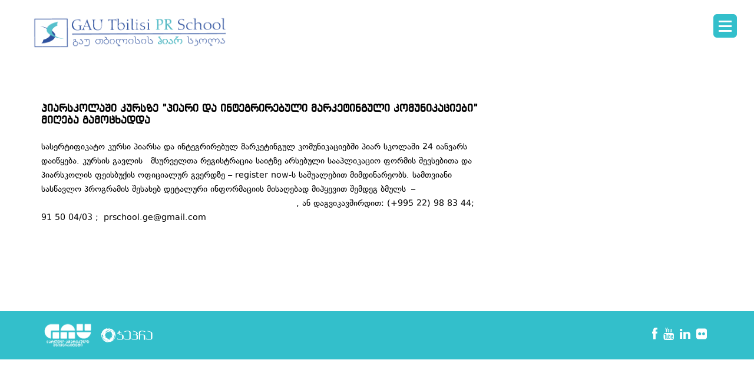

--- FILE ---
content_type: text/html; charset=UTF-8
request_url: https://prschool.ge/piar-skolashi-kursze-piari-da-integrirebuli-marketinguli-komunikaciebi-migheba-gamockhadda/
body_size: 10317
content:
<!doctype html>
<html lang="en-US">
   <head>
       <!-- Global site tag (gtag.js) - Google Analytics -->
       <!-- Google tag (gtag.js) -->
       <script async src="https://www.googletagmanager.com/gtag/js?id=G-GP0N9HHEZ9"></script>
       <script>
           window.dataLayer = window.dataLayer || [];
           function gtag(){dataLayer.push(arguments);}
           gtag('js', new Date());

           gtag('config', 'G-GP0N9HHEZ9');
       </script>
      <meta charset="UTF-8">
      <!-- <meta name="viewport" content="width=device-width, initial-scale=1"> -->
      <meta http-equiv="X-UA-Compatible" content="IE=edge,chrome=1">
      <link rel="profile" href="https://gmpg.org/xfn/11">
      <meta name='robots' content='index, follow, max-image-preview:large, max-snippet:-1, max-video-preview:-1' />

	<!-- This site is optimized with the Yoast SEO plugin v24.9 - https://yoast.com/wordpress/plugins/seo/ -->
	<title>პიარსკოლაში კურსზე ”პიარი და ინტეგრირებული მარკეტინგული კომუნიკაციები” მიღება გამოცხადდა - PR School - პიარსკოლა</title>
	<link rel="canonical" href="https://prschool.ge/piar-skolashi-kursze-piari-da-integrirebuli-marketinguli-komunikaciebi-migheba-gamockhadda/" />
	<meta property="og:locale" content="en_US" />
	<meta property="og:type" content="article" />
	<meta property="og:title" content="პიარსკოლაში კურსზე ”პიარი და ინტეგრირებული მარკეტინგული კომუნიკაციები” მიღება გამოცხადდა - PR School - პიარსკოლა" />
	<meta property="og:description" content="სასერტიფიკატო კურსი პიარსა და ინტეგრირებულ მარკეტინგულ კომუნიკაციებში პიარ სკოლაში 24 იანვარს დაიწყება. კურსის გავლის  მსურველთა რეგისტრაცია საიტზე არსებული სააპლიკაციო ფორმის შევსებითა და პიარსკოლის ფეისბუქის ოფიციალურ გვერდზე &#8211; register now-ს საშუალებით მიმდინარეობს. სამთვიანი სასწავლო პროგრამის შესახებ დეტალური ინფორმაციის მისაღებად მიჰყევით შემდეგ ბმულს &#8211;  http://www.prschool.ge/geo/integrmarkettechnologies.php, ან დაგვიკავშირდით: (+995 22) 98 83 44; 91 50 04/03 ; prschool.ge@gmail.com" />
	<meta property="og:url" content="https://prschool.ge/piar-skolashi-kursze-piari-da-integrirebuli-marketinguli-komunikaciebi-migheba-gamockhadda/" />
	<meta property="og:site_name" content="PR School - პიარსკოლა" />
	<meta property="article:published_time" content="2011-01-08T09:20:57+00:00" />
	<meta property="article:modified_time" content="2016-06-23T09:24:16+00:00" />
	<meta name="author" content="Tinatin Samkurashvili" />
	<meta name="twitter:card" content="summary_large_image" />
	<meta name="twitter:label1" content="Written by" />
	<meta name="twitter:data1" content="Tinatin Samkurashvili" />
	<script type="application/ld+json" class="yoast-schema-graph">{"@context":"https://schema.org","@graph":[{"@type":"WebPage","@id":"https://prschool.ge/piar-skolashi-kursze-piari-da-integrirebuli-marketinguli-komunikaciebi-migheba-gamockhadda/","url":"https://prschool.ge/piar-skolashi-kursze-piari-da-integrirebuli-marketinguli-komunikaciebi-migheba-gamockhadda/","name":"პიარსკოლაში კურსზე ”პიარი და ინტეგრირებული მარკეტინგული კომუნიკაციები” მიღება გამოცხადდა - PR School - პიარსკოლა","isPartOf":{"@id":"https://prschool.ge/#website"},"datePublished":"2011-01-08T09:20:57+00:00","dateModified":"2016-06-23T09:24:16+00:00","author":{"@id":"https://prschool.ge/#/schema/person/bc264d10df726eda0375ffc0b95b27a7"},"breadcrumb":{"@id":"https://prschool.ge/piar-skolashi-kursze-piari-da-integrirebuli-marketinguli-komunikaciebi-migheba-gamockhadda/#breadcrumb"},"inLanguage":"en-US","potentialAction":[{"@type":"ReadAction","target":["https://prschool.ge/piar-skolashi-kursze-piari-da-integrirebuli-marketinguli-komunikaciebi-migheba-gamockhadda/"]}]},{"@type":"BreadcrumbList","@id":"https://prschool.ge/piar-skolashi-kursze-piari-da-integrirebuli-marketinguli-komunikaciebi-migheba-gamockhadda/#breadcrumb","itemListElement":[{"@type":"ListItem","position":1,"name":"Home","item":"https://prschool.ge/"},{"@type":"ListItem","position":2,"name":"პიარსკოლაში კურსზე ”პიარი და ინტეგრირებული მარკეტინგული კომუნიკაციები” მიღება გამოცხადდა"}]},{"@type":"WebSite","@id":"https://prschool.ge/#website","url":"https://prschool.ge/","name":"PR School - პიარსკოლა","description":"","potentialAction":[{"@type":"SearchAction","target":{"@type":"EntryPoint","urlTemplate":"https://prschool.ge/?s={search_term_string}"},"query-input":{"@type":"PropertyValueSpecification","valueRequired":true,"valueName":"search_term_string"}}],"inLanguage":"en-US"},{"@type":"Person","@id":"https://prschool.ge/#/schema/person/bc264d10df726eda0375ffc0b95b27a7","name":"Tinatin Samkurashvili","image":{"@type":"ImageObject","inLanguage":"en-US","@id":"https://prschool.ge/#/schema/person/image/","url":"https://secure.gravatar.com/avatar/cb8a7020455d741acb3f63deb6c4b3c1e2213acfca8bc4776bb857b6bebf200a?s=96&d=mm&r=g","contentUrl":"https://secure.gravatar.com/avatar/cb8a7020455d741acb3f63deb6c4b3c1e2213acfca8bc4776bb857b6bebf200a?s=96&d=mm&r=g","caption":"Tinatin Samkurashvili"}}]}</script>
	<!-- / Yoast SEO plugin. -->


<link rel="alternate" type="application/rss+xml" title="PR School - პიარსკოლა &raquo; Feed" href="https://prschool.ge/feed/" />
<link rel="alternate" type="application/rss+xml" title="PR School - პიარსკოლა &raquo; Comments Feed" href="https://prschool.ge/comments/feed/" />
<link rel="alternate" title="oEmbed (JSON)" type="application/json+oembed" href="https://prschool.ge/wp-json/oembed/1.0/embed?url=https%3A%2F%2Fprschool.ge%2Fpiar-skolashi-kursze-piari-da-integrirebuli-marketinguli-komunikaciebi-migheba-gamockhadda%2F" />
<link rel="alternate" title="oEmbed (XML)" type="text/xml+oembed" href="https://prschool.ge/wp-json/oembed/1.0/embed?url=https%3A%2F%2Fprschool.ge%2Fpiar-skolashi-kursze-piari-da-integrirebuli-marketinguli-komunikaciebi-migheba-gamockhadda%2F&#038;format=xml" />
<style id='wp-img-auto-sizes-contain-inline-css'>
img:is([sizes=auto i],[sizes^="auto," i]){contain-intrinsic-size:3000px 1500px}
/*# sourceURL=wp-img-auto-sizes-contain-inline-css */
</style>
<style id='wp-emoji-styles-inline-css'>

	img.wp-smiley, img.emoji {
		display: inline !important;
		border: none !important;
		box-shadow: none !important;
		height: 1em !important;
		width: 1em !important;
		margin: 0 0.07em !important;
		vertical-align: -0.1em !important;
		background: none !important;
		padding: 0 !important;
	}
/*# sourceURL=wp-emoji-styles-inline-css */
</style>
<style id='wp-block-library-inline-css'>
:root{--wp-block-synced-color:#7a00df;--wp-block-synced-color--rgb:122,0,223;--wp-bound-block-color:var(--wp-block-synced-color);--wp-editor-canvas-background:#ddd;--wp-admin-theme-color:#007cba;--wp-admin-theme-color--rgb:0,124,186;--wp-admin-theme-color-darker-10:#006ba1;--wp-admin-theme-color-darker-10--rgb:0,107,160.5;--wp-admin-theme-color-darker-20:#005a87;--wp-admin-theme-color-darker-20--rgb:0,90,135;--wp-admin-border-width-focus:2px}@media (min-resolution:192dpi){:root{--wp-admin-border-width-focus:1.5px}}.wp-element-button{cursor:pointer}:root .has-very-light-gray-background-color{background-color:#eee}:root .has-very-dark-gray-background-color{background-color:#313131}:root .has-very-light-gray-color{color:#eee}:root .has-very-dark-gray-color{color:#313131}:root .has-vivid-green-cyan-to-vivid-cyan-blue-gradient-background{background:linear-gradient(135deg,#00d084,#0693e3)}:root .has-purple-crush-gradient-background{background:linear-gradient(135deg,#34e2e4,#4721fb 50%,#ab1dfe)}:root .has-hazy-dawn-gradient-background{background:linear-gradient(135deg,#faaca8,#dad0ec)}:root .has-subdued-olive-gradient-background{background:linear-gradient(135deg,#fafae1,#67a671)}:root .has-atomic-cream-gradient-background{background:linear-gradient(135deg,#fdd79a,#004a59)}:root .has-nightshade-gradient-background{background:linear-gradient(135deg,#330968,#31cdcf)}:root .has-midnight-gradient-background{background:linear-gradient(135deg,#020381,#2874fc)}:root{--wp--preset--font-size--normal:16px;--wp--preset--font-size--huge:42px}.has-regular-font-size{font-size:1em}.has-larger-font-size{font-size:2.625em}.has-normal-font-size{font-size:var(--wp--preset--font-size--normal)}.has-huge-font-size{font-size:var(--wp--preset--font-size--huge)}.has-text-align-center{text-align:center}.has-text-align-left{text-align:left}.has-text-align-right{text-align:right}.has-fit-text{white-space:nowrap!important}#end-resizable-editor-section{display:none}.aligncenter{clear:both}.items-justified-left{justify-content:flex-start}.items-justified-center{justify-content:center}.items-justified-right{justify-content:flex-end}.items-justified-space-between{justify-content:space-between}.screen-reader-text{border:0;clip-path:inset(50%);height:1px;margin:-1px;overflow:hidden;padding:0;position:absolute;width:1px;word-wrap:normal!important}.screen-reader-text:focus{background-color:#ddd;clip-path:none;color:#444;display:block;font-size:1em;height:auto;left:5px;line-height:normal;padding:15px 23px 14px;text-decoration:none;top:5px;width:auto;z-index:100000}html :where(.has-border-color){border-style:solid}html :where([style*=border-top-color]){border-top-style:solid}html :where([style*=border-right-color]){border-right-style:solid}html :where([style*=border-bottom-color]){border-bottom-style:solid}html :where([style*=border-left-color]){border-left-style:solid}html :where([style*=border-width]){border-style:solid}html :where([style*=border-top-width]){border-top-style:solid}html :where([style*=border-right-width]){border-right-style:solid}html :where([style*=border-bottom-width]){border-bottom-style:solid}html :where([style*=border-left-width]){border-left-style:solid}html :where(img[class*=wp-image-]){height:auto;max-width:100%}:where(figure){margin:0 0 1em}html :where(.is-position-sticky){--wp-admin--admin-bar--position-offset:var(--wp-admin--admin-bar--height,0px)}@media screen and (max-width:600px){html :where(.is-position-sticky){--wp-admin--admin-bar--position-offset:0px}}

/*# sourceURL=wp-block-library-inline-css */
</style><style id='global-styles-inline-css'>
:root{--wp--preset--aspect-ratio--square: 1;--wp--preset--aspect-ratio--4-3: 4/3;--wp--preset--aspect-ratio--3-4: 3/4;--wp--preset--aspect-ratio--3-2: 3/2;--wp--preset--aspect-ratio--2-3: 2/3;--wp--preset--aspect-ratio--16-9: 16/9;--wp--preset--aspect-ratio--9-16: 9/16;--wp--preset--color--black: #000000;--wp--preset--color--cyan-bluish-gray: #abb8c3;--wp--preset--color--white: #ffffff;--wp--preset--color--pale-pink: #f78da7;--wp--preset--color--vivid-red: #cf2e2e;--wp--preset--color--luminous-vivid-orange: #ff6900;--wp--preset--color--luminous-vivid-amber: #fcb900;--wp--preset--color--light-green-cyan: #7bdcb5;--wp--preset--color--vivid-green-cyan: #00d084;--wp--preset--color--pale-cyan-blue: #8ed1fc;--wp--preset--color--vivid-cyan-blue: #0693e3;--wp--preset--color--vivid-purple: #9b51e0;--wp--preset--gradient--vivid-cyan-blue-to-vivid-purple: linear-gradient(135deg,rgb(6,147,227) 0%,rgb(155,81,224) 100%);--wp--preset--gradient--light-green-cyan-to-vivid-green-cyan: linear-gradient(135deg,rgb(122,220,180) 0%,rgb(0,208,130) 100%);--wp--preset--gradient--luminous-vivid-amber-to-luminous-vivid-orange: linear-gradient(135deg,rgb(252,185,0) 0%,rgb(255,105,0) 100%);--wp--preset--gradient--luminous-vivid-orange-to-vivid-red: linear-gradient(135deg,rgb(255,105,0) 0%,rgb(207,46,46) 100%);--wp--preset--gradient--very-light-gray-to-cyan-bluish-gray: linear-gradient(135deg,rgb(238,238,238) 0%,rgb(169,184,195) 100%);--wp--preset--gradient--cool-to-warm-spectrum: linear-gradient(135deg,rgb(74,234,220) 0%,rgb(151,120,209) 20%,rgb(207,42,186) 40%,rgb(238,44,130) 60%,rgb(251,105,98) 80%,rgb(254,248,76) 100%);--wp--preset--gradient--blush-light-purple: linear-gradient(135deg,rgb(255,206,236) 0%,rgb(152,150,240) 100%);--wp--preset--gradient--blush-bordeaux: linear-gradient(135deg,rgb(254,205,165) 0%,rgb(254,45,45) 50%,rgb(107,0,62) 100%);--wp--preset--gradient--luminous-dusk: linear-gradient(135deg,rgb(255,203,112) 0%,rgb(199,81,192) 50%,rgb(65,88,208) 100%);--wp--preset--gradient--pale-ocean: linear-gradient(135deg,rgb(255,245,203) 0%,rgb(182,227,212) 50%,rgb(51,167,181) 100%);--wp--preset--gradient--electric-grass: linear-gradient(135deg,rgb(202,248,128) 0%,rgb(113,206,126) 100%);--wp--preset--gradient--midnight: linear-gradient(135deg,rgb(2,3,129) 0%,rgb(40,116,252) 100%);--wp--preset--font-size--small: 13px;--wp--preset--font-size--medium: 20px;--wp--preset--font-size--large: 36px;--wp--preset--font-size--x-large: 42px;--wp--preset--spacing--20: 0.44rem;--wp--preset--spacing--30: 0.67rem;--wp--preset--spacing--40: 1rem;--wp--preset--spacing--50: 1.5rem;--wp--preset--spacing--60: 2.25rem;--wp--preset--spacing--70: 3.38rem;--wp--preset--spacing--80: 5.06rem;--wp--preset--shadow--natural: 6px 6px 9px rgba(0, 0, 0, 0.2);--wp--preset--shadow--deep: 12px 12px 50px rgba(0, 0, 0, 0.4);--wp--preset--shadow--sharp: 6px 6px 0px rgba(0, 0, 0, 0.2);--wp--preset--shadow--outlined: 6px 6px 0px -3px rgb(255, 255, 255), 6px 6px rgb(0, 0, 0);--wp--preset--shadow--crisp: 6px 6px 0px rgb(0, 0, 0);}:where(.is-layout-flex){gap: 0.5em;}:where(.is-layout-grid){gap: 0.5em;}body .is-layout-flex{display: flex;}.is-layout-flex{flex-wrap: wrap;align-items: center;}.is-layout-flex > :is(*, div){margin: 0;}body .is-layout-grid{display: grid;}.is-layout-grid > :is(*, div){margin: 0;}:where(.wp-block-columns.is-layout-flex){gap: 2em;}:where(.wp-block-columns.is-layout-grid){gap: 2em;}:where(.wp-block-post-template.is-layout-flex){gap: 1.25em;}:where(.wp-block-post-template.is-layout-grid){gap: 1.25em;}.has-black-color{color: var(--wp--preset--color--black) !important;}.has-cyan-bluish-gray-color{color: var(--wp--preset--color--cyan-bluish-gray) !important;}.has-white-color{color: var(--wp--preset--color--white) !important;}.has-pale-pink-color{color: var(--wp--preset--color--pale-pink) !important;}.has-vivid-red-color{color: var(--wp--preset--color--vivid-red) !important;}.has-luminous-vivid-orange-color{color: var(--wp--preset--color--luminous-vivid-orange) !important;}.has-luminous-vivid-amber-color{color: var(--wp--preset--color--luminous-vivid-amber) !important;}.has-light-green-cyan-color{color: var(--wp--preset--color--light-green-cyan) !important;}.has-vivid-green-cyan-color{color: var(--wp--preset--color--vivid-green-cyan) !important;}.has-pale-cyan-blue-color{color: var(--wp--preset--color--pale-cyan-blue) !important;}.has-vivid-cyan-blue-color{color: var(--wp--preset--color--vivid-cyan-blue) !important;}.has-vivid-purple-color{color: var(--wp--preset--color--vivid-purple) !important;}.has-black-background-color{background-color: var(--wp--preset--color--black) !important;}.has-cyan-bluish-gray-background-color{background-color: var(--wp--preset--color--cyan-bluish-gray) !important;}.has-white-background-color{background-color: var(--wp--preset--color--white) !important;}.has-pale-pink-background-color{background-color: var(--wp--preset--color--pale-pink) !important;}.has-vivid-red-background-color{background-color: var(--wp--preset--color--vivid-red) !important;}.has-luminous-vivid-orange-background-color{background-color: var(--wp--preset--color--luminous-vivid-orange) !important;}.has-luminous-vivid-amber-background-color{background-color: var(--wp--preset--color--luminous-vivid-amber) !important;}.has-light-green-cyan-background-color{background-color: var(--wp--preset--color--light-green-cyan) !important;}.has-vivid-green-cyan-background-color{background-color: var(--wp--preset--color--vivid-green-cyan) !important;}.has-pale-cyan-blue-background-color{background-color: var(--wp--preset--color--pale-cyan-blue) !important;}.has-vivid-cyan-blue-background-color{background-color: var(--wp--preset--color--vivid-cyan-blue) !important;}.has-vivid-purple-background-color{background-color: var(--wp--preset--color--vivid-purple) !important;}.has-black-border-color{border-color: var(--wp--preset--color--black) !important;}.has-cyan-bluish-gray-border-color{border-color: var(--wp--preset--color--cyan-bluish-gray) !important;}.has-white-border-color{border-color: var(--wp--preset--color--white) !important;}.has-pale-pink-border-color{border-color: var(--wp--preset--color--pale-pink) !important;}.has-vivid-red-border-color{border-color: var(--wp--preset--color--vivid-red) !important;}.has-luminous-vivid-orange-border-color{border-color: var(--wp--preset--color--luminous-vivid-orange) !important;}.has-luminous-vivid-amber-border-color{border-color: var(--wp--preset--color--luminous-vivid-amber) !important;}.has-light-green-cyan-border-color{border-color: var(--wp--preset--color--light-green-cyan) !important;}.has-vivid-green-cyan-border-color{border-color: var(--wp--preset--color--vivid-green-cyan) !important;}.has-pale-cyan-blue-border-color{border-color: var(--wp--preset--color--pale-cyan-blue) !important;}.has-vivid-cyan-blue-border-color{border-color: var(--wp--preset--color--vivid-cyan-blue) !important;}.has-vivid-purple-border-color{border-color: var(--wp--preset--color--vivid-purple) !important;}.has-vivid-cyan-blue-to-vivid-purple-gradient-background{background: var(--wp--preset--gradient--vivid-cyan-blue-to-vivid-purple) !important;}.has-light-green-cyan-to-vivid-green-cyan-gradient-background{background: var(--wp--preset--gradient--light-green-cyan-to-vivid-green-cyan) !important;}.has-luminous-vivid-amber-to-luminous-vivid-orange-gradient-background{background: var(--wp--preset--gradient--luminous-vivid-amber-to-luminous-vivid-orange) !important;}.has-luminous-vivid-orange-to-vivid-red-gradient-background{background: var(--wp--preset--gradient--luminous-vivid-orange-to-vivid-red) !important;}.has-very-light-gray-to-cyan-bluish-gray-gradient-background{background: var(--wp--preset--gradient--very-light-gray-to-cyan-bluish-gray) !important;}.has-cool-to-warm-spectrum-gradient-background{background: var(--wp--preset--gradient--cool-to-warm-spectrum) !important;}.has-blush-light-purple-gradient-background{background: var(--wp--preset--gradient--blush-light-purple) !important;}.has-blush-bordeaux-gradient-background{background: var(--wp--preset--gradient--blush-bordeaux) !important;}.has-luminous-dusk-gradient-background{background: var(--wp--preset--gradient--luminous-dusk) !important;}.has-pale-ocean-gradient-background{background: var(--wp--preset--gradient--pale-ocean) !important;}.has-electric-grass-gradient-background{background: var(--wp--preset--gradient--electric-grass) !important;}.has-midnight-gradient-background{background: var(--wp--preset--gradient--midnight) !important;}.has-small-font-size{font-size: var(--wp--preset--font-size--small) !important;}.has-medium-font-size{font-size: var(--wp--preset--font-size--medium) !important;}.has-large-font-size{font-size: var(--wp--preset--font-size--large) !important;}.has-x-large-font-size{font-size: var(--wp--preset--font-size--x-large) !important;}
/*# sourceURL=global-styles-inline-css */
</style>

<style id='classic-theme-styles-inline-css'>
/*! This file is auto-generated */
.wp-block-button__link{color:#fff;background-color:#32373c;border-radius:9999px;box-shadow:none;text-decoration:none;padding:calc(.667em + 2px) calc(1.333em + 2px);font-size:1.125em}.wp-block-file__button{background:#32373c;color:#fff;text-decoration:none}
/*# sourceURL=/wp-includes/css/classic-themes.min.css */
</style>
<link rel='stylesheet' id='contact-form-7-css' href='https://prschool.ge/wp-content/plugins/contact-form-7/includes/css/styles.css?ver=5.7.7' media='all' />
<link rel='stylesheet' id='prschool-style-css' href='https://prschool.ge/wp-content/themes/prschool/style.css?ver=1768992812' media='all' />
<script src="https://prschool.ge/wp-includes/js/jquery/jquery.min.js?ver=3.7.1" id="jquery-core-js"></script>
<script src="https://prschool.ge/wp-includes/js/jquery/jquery-migrate.min.js?ver=3.4.1" id="jquery-migrate-js"></script>
<link rel="https://api.w.org/" href="https://prschool.ge/wp-json/" /><link rel="alternate" title="JSON" type="application/json" href="https://prschool.ge/wp-json/wp/v2/posts/10619" /><link rel="EditURI" type="application/rsd+xml" title="RSD" href="https://prschool.ge/xmlrpc.php?rsd" />
<meta name="generator" content="WordPress 6.9" />
<link rel='shortlink' href='https://prschool.ge/?p=10619' />
<link rel="icon" href="https://prschool.ge/wp-content/uploads/2020/11/ლოგო-150x150.jpg" sizes="32x32" />
<link rel="icon" href="https://prschool.ge/wp-content/uploads/2020/11/ლოგო.jpg" sizes="192x192" />
<link rel="apple-touch-icon" href="https://prschool.ge/wp-content/uploads/2020/11/ლოგო.jpg" />
<meta name="msapplication-TileImage" content="https://prschool.ge/wp-content/uploads/2020/11/ლოგო.jpg" />
      <meta name="viewport" content="width=device-width, initial-scale=1.0, maximum-scale=1.0, user-scalable=no" />
      <link rel="stylesheet" type="text/css" media="screen" href="https://prschool.ge/wp-content/themes/prschool/css/bootstrap.css">
      <link rel="stylesheet" type="text/css" media="screen" href="https://prschool.ge/wp-content/themes/prschool/css/main.css?v=1768992812">
      <!--Theme Switcher -->
      <!-- <link rel="stylesheet" type="text/css" media="screen" href="https://prschool.ge/wp-content/themes/prschool/css/skin.css" data-name="skins"> -->
      <!--google font style-->
      <!-- font icon css style-->
      <link rel="stylesheet" href="https://prschool.ge/wp-content/themes/prschool/css/font-awesome.css">
      <link rel="stylesheet" href="https://prschool.ge/wp-content/themes/prschool/css/slick.css">
      <link rel="stylesheet" href="https://prschool.ge/wp-content/themes/prschool/css/slick-theme.css">

      <link rel="stylesheet" href="https://prschool.ge/wp-content/themes/prschool/css/magnific-popup.css">

   </head>
   <body class="wp-singular post-template-default single single-post postid-10619 single-format-standard wp-theme-prschool">
	        <div id="fb-root"></div>
      <script>
        window.fbAsyncInit = function() {
          FB.init({
            xfbml            : true,
            version          : 'v9.0'
          });
        };

        (function(d, s, id) {
        var js, fjs = d.getElementsByTagName(s)[0];
        if (d.getElementById(id)) return;
        js = d.createElement(s); js.id = id;
        js.src = 'https://connect.facebook.net/en_US/sdk/xfbml.customerchat.js';
        fjs.parentNode.insertBefore(js, fjs);
      }(document, 'script', 'facebook-jssdk'));</script>

      <!-- Your Chat Plugin code -->
      <div class="fb-customerchat"
        attribution=setup_tool
        page_id="147177252104"
  theme_color="#33bfcb">
      </div>
   <div id="fb-root"></div>
<script async defer crossorigin="anonymous" src="https://connect.facebook.net/en_US/sdk.js#xfbml=1&version=v8.0&appId=583559855179577&autoLogAppEvents=1" nonce="aP9Ej7Sl"></script>
   <div id="container">

      <!--wrapper start-->
      <header class="qba colored"  id="main-nav">
         <!--menu start-->
         <div class="menu">
            <div class="navbar-wrapper">
               <div class="container">
                  <div class="navwrapper">
                     <div class="navbar navbar-inverse navbar-static-top">
                        <div class="container">
                           <a class="logo" href="https://prschool.ge"  style="background-image:url('https://prschool.ge/wp-content/uploads/2020/06/Artboard-20-copy.png')">logo</a>
                           
                        </div>
                     </div>
                  </div>
                  <!-- End Navbar -->
               </div>
            </div>
         </div>
         <div id="bun"><div class="mmm-burger"></div></div>
         <!--menu end-->     
         <!--banner start-->
                     <!--banner end--> 
      </header>
      <div class="wrapper" id="content">

<div id="fb-root"></div>
<script async defer crossorigin="anonymous" src="https://connect.facebook.net/en_US/sdk.js#xfbml=1&version=v8.0&appId=583559855179577&autoLogAppEvents=1" nonce="jnSeuY6B"></script>
<section class="messages bgwhite p60">
  	<div class="container">
        <div class="row">
           <div class="col-md-8">
                <h1 class="pp-title">პიარსკოლაში კურსზე ”პიარი და ინტეგრირებული მარკეტინგული კომუნიკაციები” მიღება გამოცხადდა</h1>
                <p>სასერტიფიკატო კურსი პიარსა და ინტეგრირებულ მარკეტინგულ კომუნიკაციებში პიარ სკოლაში 24 იანვარს დაიწყება. კურსის გავლის  მსურველთა რეგისტრაცია საიტზე არსებული სააპლიკაციო ფორმის შევსებითა და პიარსკოლის ფეისბუქის ოფიციალურ გვერდზე &#8211; register now-ს საშუალებით მიმდინარეობს. სამთვიანი სასწავლო პროგრამის შესახებ დეტალური ინფორმაციის მისაღებად მიჰყევით შემდეგ ბმულს &#8211;  <a href="http://www.prschool.ge/geo/integrmarkettechnologies.php">http://www.prschool.ge/geo/integrmarkettechnologies.php</a>, ან დაგვიკავშირდით: (+995 22) 98 83 44; 91 50 04/03 ; <a href="/cdn-cgi/l/email-protection" class="__cf_email__" data-cfemail="8bfbf9f8e8e3e4e4e7a5eceecbece6eae2e7a5e8e4e6">[email&#160;protected]</a></p>
<p><script data-cfasync="false" src="/cdn-cgi/scripts/5c5dd728/cloudflare-static/email-decode.min.js"></script><script>// <![CDATA[

// ]]&gt;</script></p>
<p><script>// <![CDATA[

// ]]&gt;</script></p>
                <div class="fb-like" data-href="https://prschool.ge/piar-skolashi-kursze-piari-da-integrirebuli-marketinguli-komunikaciebi-migheba-gamockhadda/" data-width="" data-layout="standard" data-action="like" data-size="small" data-share="true"></div>
           </div>
           <div class="col-md-4">
                <div class="sidebar-widget mb-30">
                    <div class="post-aside-style-1 border-radius-10 p-20 bg-white">
                        <ul class="list-post">
                                                    </ul>
                    </div>
                </div>               
           </div>
        </div>
    </div>
</section>





<section class="footer" id="footer">
    <div class="container">
      <div class="col-md-6">
        <div class="footer_logos">
           
            <a class="footer__logo--item" href="">
              <img src="https://prschool.ge/wp-content/uploads/2018/07/Untitled-1-02.png">
            </a>
            <a class="footer__logo--item" href="">
              <img src="https://prschool.ge/wp-content/uploads/2018/07/Untitled-1-01.png">
            </a>
        </div>
      </div>
      <div class="col-md-6">
          <ul class="social">
            <li><a  target="_blank" href="https://www.facebook.com/prschool/"><i class="fa fa-facebook"></i></a></li>
            <li><a  target="_blank" href="https://www.youtube.com/channel/UCcR0vkBqfe88_eUjwMt_X1g"><i class="fa fa-youtube"></i></a></li>
            <li><a  target="_blank" href=""><i class="fa fa-linkedin"></i></a></li>
            <li><a  target="_blank" href="https://www.flickr.com/photos/prschool/albums"><i class="fa fa-flickr"></i></a></li>
          </ul>
      </div>
    </div>
  </section>
  <!--footer end-->   

</div>
<!--wrapper end-->
</div> 

<aside id='sidebar'>
  <div class="bluebg">
    <div class="container">
      <a style="display:block" class="" href="https://prschool.ge"><img src="https://prschool.ge/wp-content/uploads/2020/06/Artboard-20.png" alt=""></a>
      <div class="close__btn" onclick="closeOut()">
        <i class="fa fa-times"></i>
      </div>  
      </div>
  </div>

  <div class="container">
    <nav id='mobile-nav'>
        <ul>
          <li class="nav-item"><h3>ჩვენ შესახებ</h3></li>
            <ul class="sub-nav">
              <li class="sub-nav-item"><a href="https://prschool.ge/pr-skolis-shesakheb/istoria/">ისტორია</a></li>
              <li class="sub-nav-item"><a href="https://prschool.ge/pr-skolis-shesakheb/gundi/">გუნდი</a></li>
              <li class="sub-nav-item"><a href="https://prschool.ge/pr-skolis-shesakheb/fasdaklebis-sistema/">ფასდაკლების სისტემა</a></li>
              <!-- <li class="sub-nav-item"><a href="">პირობები</a></li> -->

            </ul>
          <li class="nav-item"><a href="https://prschool.ge/integrirebuli-marketinguli-komunikaciebi/leqtorebi/">ლექტორები</a></li>
          <li class="nav-item"><a href="https://prschool.ge/mentorebi/">მენტორები</a></li>
          <li class="nav-item"><a href="https://prschool.ge/integrirebuli-marketinguli-komunikaciebi/sagnebi/">საგნები</a></li>

          <li class="nav-item"><h3>ბლოგი</h3></li>
          <ul class="sub-nav">
              <li class="sub-nav-item"><a href="https://prschool.ge/blogi/leqtorebis-blogi/">ლექტორების ბლოგი</a></li>
              <li class="sub-nav-item"><a href="https://prschool.ge/blogi/mentorebis-blogi/">მენტორების ბლოგი</a></li>
                <li class="sub-nav-item"><a href="https://prschool.ge/blogi/piarskolelebis-blogi/">პიარსკოლელების ბლოგი</a></li>
            </ul>
          <li class="nav-item"><a href="https://prschool.ge/ganackhadis-forma/">რეგისტრაცია</a></li>
        </ul>
        <ul class="social">
          <li><a target="_blank" href="https://www.facebook.com/prschool/"><i class="fa fa-facebook"></i></a></li>
          <li><a target="_blank" href="https://www.youtube.com/channel/UCcR0vkBqfe88_eUjwMt_X1g"><i class="fa fa-youtube"></i></a></li>
          <li><a target="_blank" href=""><i class="fa fa-linkedin"></i></a></li>
          <li><a target="_blank" href="https://www.flickr.com/photos/prschool/albums"><i class="fa fa-flickr"></i></a></li>
        </ul>
    </nav>
  </div>
</aside>
<!--modernizr js--> 
<script type="text/javascript" src="https://prschool.ge/wp-content/themes/prschool/js/modernizr-latest.js"></script>
<!--jquary min js--> 
<script type="text/javascript" src="https://prschool.ge/wp-content/themes/prschool/js/jquery.min.js"></script> 
<script src="https://prschool.ge/wp-content/themes/prschool/js/bootstrap.js"></script> 

<!--for placeholder jquery--> 
<script type="text/javascript" src="https://prschool.ge/wp-content/themes/prschool/js/jquery.placeholder.js"></script> 

<!--for header jquery--> 
<!-- <script type="text/javascript" src="https://prschool.ge/wp-content/themes/prschool/js/stickUp.js"></script>  -->
<script src="https://prschool.ge/wp-content/themes/prschool/js/jquery.superslides.js" type="text/javascript" charset="utf-8"></script>
<script type="text/javascript" src="https://prschool.ge/wp-content/themes/prschool/js/jquery.cslider.js"></script>
<script type="text/javascript" src="https://prschool.ge/wp-content/themes/prschool/js/slick.js"></script>
<script type="text/javascript" src="https://prschool.ge/wp-content/themes/prschool/js/jquery.magnific-popup.min.js"></script>

<script type="text/javascript">
jQuery(function($) {
$(document).ready( function() {
  //enabling stickUp on the '.navbar-wrapper' class
	
	});


  $('.ts-video-popup').magnificPopup({
        type: 'iframe',
        closeOnContentClick: false,
        midClick: true,
        callbacks: {
            beforeOpen: function() {
                this.st.mainClass = this.st.el.attr('data-effect');
            }
        },
        zoom: {
            enabled: true,
            duration: 500, // don't foget to change the duration also in CSS
        },
        mainClass: 'mfp-fade',
    });

    
  $('.ts-image-popup').magnificPopup({
      type: 'inline',
      closeOnContentClick: false,
      midClick: true,
      callbacks: {
          beforeOpen: function() {
              this.st.mainClass = this.st.el.attr('data-effect');
          }
      },
      zoom: {
          enabled: true,
          duration: 500, // don't foget to change the duration also in CSS
      },
      mainClass: 'mfp-fade',
  });


		
	// $('#da-slider').cslider({
	// 	autoplay	: true,
	// 	bgincrement	: 0,
	// 	interval    : 5000  
	// });

});
</script>
<script>
	$('#banner').superslides({
	  animation: 'fade',
	  play: false
	});


  if (document.documentElement.clientWidth > 992) {

  $('.subjectsSlider .row1').slick({
        slidesToShow: 4,
        slidesToScroll: 1,
        arrows: true,
        fade: false,
        dots: false,
        responsive: [{
            breakpoint: 992,
            settings: {
                slidesToShow: 2,
                slidesToScroll: 1,
                infinite: true,
                dots: true,
                arrows:false,
            }
        }, ]

  });

  $('.lecturers .row1').slick({
        slidesToShow: 3,
        slidesToScroll: 1,
        arrows: true,
        fade: false,
        
        dots: false,
        responsive: [{
            breakpoint: 992,
            settings: {
                slidesToShow: 2,
                slidesToScroll: 1,
                infinite: true,
                dots: true,
                arrows:false,
            }
        }, ]

	});
  
	$('.phrases .row2').slick({
        slidesToShow: 3,
        slidesToScroll: 1,
        arrows: true,
        fade: false,
        
        dots: false,
        responsive: [{
            breakpoint: 992,
            settings: {
                slidesToShow: 2,
                slidesToScroll: 1,
                infinite: true,
                dots: true,
                arrows:false,
            }
        }, ]

	});
}
$('.image-popup-vertical-fit').magnificPopup({
		type: 'image',
		closeOnContentClick: true,
		mainClass: 'mfp-img-mobile',
		image: {
			verticalFit: true
		}
		
	});



	

</script>  



<!--for portfolio jquery--> 
<script src="https://prschool.ge/wp-content/themes/prschool/js/jquery.isotope.js" type="text/javascript"></script> 
<link type="text/css" rel="stylesheet" id="theme" href="https://prschool.ge/wp-content/themes/prschool/css/jquery-ui-1.8.16.custom.css">
<link type="text/css" rel="stylesheet" href="https://prschool.ge/wp-content/themes/prschool/css/lightbox.min.css">
<script type="text/javascript" src="https://prschool.ge/wp-content/themes/prschool/js/jquery.ui.widget.min.js"></script> 
<script type="text/javascript" src="https://prschool.ge/wp-content/themes/prschool/js/jquery.ui.rlightbox.js"></script> 

<!--contact form js--> 
<script type="text/javascript" src="https://prschool.ge/wp-content/themes/prschool/js/jquery.contact.js"></script> 

<!--about jquery--> 
<!-- <script src="https://prschool.ge/wp-content/themes/prschool/js/jquery.classyloader.min.js"></script> -->
<script defer src="https://prschool.ge/wp-content/themes/prschool/js/jquery.flexslider.js"></script> 

<script src="https://prschool.ge/wp-content/themes/prschool/js/jquery.easing.js"></script> 
<script src="https://prschool.ge/wp-content/themes/prschool/js/jquery.mousewheel.js"></script> 
<script defer src="https://prschool.ge/wp-content/themes/prschool/js/slideroption.js"></script> 
<script defer src="https://prschool.ge/wp-content/themes/prschool/js/custom.js"></script> 


<!--for theme custom jquery--> 

<script type="speculationrules">
{"prefetch":[{"source":"document","where":{"and":[{"href_matches":"/*"},{"not":{"href_matches":["/wp-*.php","/wp-admin/*","/wp-content/uploads/*","/wp-content/*","/wp-content/plugins/*","/wp-content/themes/prschool/*","/*\\?(.+)"]}},{"not":{"selector_matches":"a[rel~=\"nofollow\"]"}},{"not":{"selector_matches":".no-prefetch, .no-prefetch a"}}]},"eagerness":"conservative"}]}
</script>
<script src="https://prschool.ge/wp-content/plugins/contact-form-7/includes/swv/js/index.js?ver=5.7.7" id="swv-js"></script>
<script id="contact-form-7-js-extra">
var wpcf7 = {"api":{"root":"https://prschool.ge/wp-json/","namespace":"contact-form-7/v1"}};
//# sourceURL=contact-form-7-js-extra
</script>
<script src="https://prschool.ge/wp-content/plugins/contact-form-7/includes/js/index.js?ver=5.7.7" id="contact-form-7-js"></script>
<script src="https://prschool.ge/wp-content/themes/prschool/js/navigation.js?ver=1768992812" id="prschool-navigation-js"></script>
<script id="wp-emoji-settings" type="application/json">
{"baseUrl":"https://s.w.org/images/core/emoji/17.0.2/72x72/","ext":".png","svgUrl":"https://s.w.org/images/core/emoji/17.0.2/svg/","svgExt":".svg","source":{"concatemoji":"https://prschool.ge/wp-includes/js/wp-emoji-release.min.js?ver=6.9"}}
</script>
<script type="module">
/*! This file is auto-generated */
const a=JSON.parse(document.getElementById("wp-emoji-settings").textContent),o=(window._wpemojiSettings=a,"wpEmojiSettingsSupports"),s=["flag","emoji"];function i(e){try{var t={supportTests:e,timestamp:(new Date).valueOf()};sessionStorage.setItem(o,JSON.stringify(t))}catch(e){}}function c(e,t,n){e.clearRect(0,0,e.canvas.width,e.canvas.height),e.fillText(t,0,0);t=new Uint32Array(e.getImageData(0,0,e.canvas.width,e.canvas.height).data);e.clearRect(0,0,e.canvas.width,e.canvas.height),e.fillText(n,0,0);const a=new Uint32Array(e.getImageData(0,0,e.canvas.width,e.canvas.height).data);return t.every((e,t)=>e===a[t])}function p(e,t){e.clearRect(0,0,e.canvas.width,e.canvas.height),e.fillText(t,0,0);var n=e.getImageData(16,16,1,1);for(let e=0;e<n.data.length;e++)if(0!==n.data[e])return!1;return!0}function u(e,t,n,a){switch(t){case"flag":return n(e,"\ud83c\udff3\ufe0f\u200d\u26a7\ufe0f","\ud83c\udff3\ufe0f\u200b\u26a7\ufe0f")?!1:!n(e,"\ud83c\udde8\ud83c\uddf6","\ud83c\udde8\u200b\ud83c\uddf6")&&!n(e,"\ud83c\udff4\udb40\udc67\udb40\udc62\udb40\udc65\udb40\udc6e\udb40\udc67\udb40\udc7f","\ud83c\udff4\u200b\udb40\udc67\u200b\udb40\udc62\u200b\udb40\udc65\u200b\udb40\udc6e\u200b\udb40\udc67\u200b\udb40\udc7f");case"emoji":return!a(e,"\ud83e\u1fac8")}return!1}function f(e,t,n,a){let r;const o=(r="undefined"!=typeof WorkerGlobalScope&&self instanceof WorkerGlobalScope?new OffscreenCanvas(300,150):document.createElement("canvas")).getContext("2d",{willReadFrequently:!0}),s=(o.textBaseline="top",o.font="600 32px Arial",{});return e.forEach(e=>{s[e]=t(o,e,n,a)}),s}function r(e){var t=document.createElement("script");t.src=e,t.defer=!0,document.head.appendChild(t)}a.supports={everything:!0,everythingExceptFlag:!0},new Promise(t=>{let n=function(){try{var e=JSON.parse(sessionStorage.getItem(o));if("object"==typeof e&&"number"==typeof e.timestamp&&(new Date).valueOf()<e.timestamp+604800&&"object"==typeof e.supportTests)return e.supportTests}catch(e){}return null}();if(!n){if("undefined"!=typeof Worker&&"undefined"!=typeof OffscreenCanvas&&"undefined"!=typeof URL&&URL.createObjectURL&&"undefined"!=typeof Blob)try{var e="postMessage("+f.toString()+"("+[JSON.stringify(s),u.toString(),c.toString(),p.toString()].join(",")+"));",a=new Blob([e],{type:"text/javascript"});const r=new Worker(URL.createObjectURL(a),{name:"wpTestEmojiSupports"});return void(r.onmessage=e=>{i(n=e.data),r.terminate(),t(n)})}catch(e){}i(n=f(s,u,c,p))}t(n)}).then(e=>{for(const n in e)a.supports[n]=e[n],a.supports.everything=a.supports.everything&&a.supports[n],"flag"!==n&&(a.supports.everythingExceptFlag=a.supports.everythingExceptFlag&&a.supports[n]);var t;a.supports.everythingExceptFlag=a.supports.everythingExceptFlag&&!a.supports.flag,a.supports.everything||((t=a.source||{}).concatemoji?r(t.concatemoji):t.wpemoji&&t.twemoji&&(r(t.twemoji),r(t.wpemoji)))});
//# sourceURL=https://prschool.ge/wp-includes/js/wp-emoji-loader.min.js
</script>

<script defer src="https://static.cloudflareinsights.com/beacon.min.js/vcd15cbe7772f49c399c6a5babf22c1241717689176015" integrity="sha512-ZpsOmlRQV6y907TI0dKBHq9Md29nnaEIPlkf84rnaERnq6zvWvPUqr2ft8M1aS28oN72PdrCzSjY4U6VaAw1EQ==" data-cf-beacon='{"version":"2024.11.0","token":"5ca57b34eb97493fb3803e2de10d2edf","r":1,"server_timing":{"name":{"cfCacheStatus":true,"cfEdge":true,"cfExtPri":true,"cfL4":true,"cfOrigin":true,"cfSpeedBrain":true},"location_startswith":null}}' crossorigin="anonymous"></script>
</body>
</html>


--- FILE ---
content_type: text/css
request_url: https://prschool.ge/wp-content/themes/prschool/css/main.css?v=1768992812
body_size: 11234
content:
/* ------------------------------------------------------------------------------

	Template Name: jhon Doe
	Template URI: https://www.psdblast.com/
	Description: Full Screen Design Agency Template
	Author: Andy
	Author URI: https://www.psdblast.com
	License: GNU General Public License version 3.0
	License URI: https://www.gnu.org/licenses/gpl-3.0.html
	Version: 1.0
	
	1. CSS Reset
	2. Document Setup
	3. Header Part
		3.1 Header Text Animation
		3.2 Menu Style
	4. About Us Style
	5. Protfolio Style
	6. Service Style
	7. Blog Style
	8. Contact Style
	9. Footer Style
	10. Responsive style			
		
--------------------------------------------------------------------------------/*

/*----------------------------------------------------
	1. CSS Reset
------------------------------------------------------*/

.container-fluid {
    width: 100%;
    padding-right: 15px;
    padding-left: 15px;
    margin-right: auto;
    margin-left: auto;
}


/* html {
    font-family: sans-serif;
    line-height: 1.15;
    -ms-text-size-adjust: 100%;
    -webkit-text-size-adjust: 100%;
    overflow: hidden;
    overflow-y: visible;
} */


/* @font-face {
    font-family: 'FiraGO-Medium';
    src: url('../fonts/FiraGO-Medium.ttf') format('truetype');
    font-weight: 500;
    font-style: normal;
}

@font-face {
    font-family: 'FiraGO-Book';
    src: url('../fonts/FiraGO-Book.ttf') format('truetype');
    font-weight: 500;
    font-style: normal;
}

@font-face {
    font-family: 'FiraGO-Regular';
    src: url('../fonts/FiraGO-Regular.ttf') format('truetype');
    font-weight: 500;
    font-style: normal;
}

@font-face {
    font-family: 'FiraGO-Bold';
    src: url('../fonts/FiraGO-Bold.otf') format('opentype');
    font-weight: 500;
    font-style: normal;
} */

@font-face {
    font-family: 'BPG Tech Caps';
    src: url('../fonts/BPGTech111Caps-Bold.woff2') format('woff2'), url('../fonts/BPGTech111Caps-Bold.woff') format('woff');
    font-weight: bold;
    font-style: normal;
    font-display: swap;
}

@font-face {
    font-family: 'DejaVu Sans';
    src: url('../fonts/dejavu-sans-webfont.eot');
    /* IE9 Compat Modes */
    src: url('../fonts/dejavu-sans-webfont.eot?#iefix') format('embedded-opentype'), /* IE6-IE8 */
    url('../fonts/dejavu-sans-webfont.woff2') format('woff2'), /* Super Modern Browsers */
    url('../fonts/dejavu-sans-webfont.woff') format('woff'), /* Pretty Modern Browsers */
    url('../fonts/dejavu-sans-webfont.ttf') format('truetype'), /* Safari, Android, iOS */
    url('../fonts/dejavu-sans-webfont.svg#dejavu_sansregular') format('svg');
    /* Legacy iOS */
}

@font-face {
    font-family: 'BPG Banner Caps';
    src: url('../fonts/bpg-banner-caps-webfont.eot');
    /* IE9 Compat Modes */
    src: url('../fonts/bpg-banner-caps-webfont.eot?#iefix') format('embedded-opentype'), /* IE6-IE8 */
    url('../fonts/bpg-banner-caps-webfont.woff2') format('woff2'), /* Super Modern Browsers */
    url('../fonts/bpg-banner-caps-webfont.woff') format('woff'), /* Pretty Modern Browsers */
    url('../fonts/bpg-banner-caps-webfont.ttf') format('truetype'), /* Safari, Android, iOS */
    url('../fonts/bpg-banner-caps-webfont.svg#bpg_banner_capsregular') format('svg');
    /* Legacy iOS */
}

* {
    padding: 0;
    margin: 0;
}

body {
    color: #8c9099;
    font-family: 'DejaVu Sans', sans-serif;
    font-weight: 400;
    position: relative;
    background: #fff;
    width: 100%;
    height: 100%;
    overflow: scroll;
    overflow-x: hidden;
}

a {
    text-decoration: none;
    color: #fff;
    outline: none;
    cursor: pointer;
}

img {
    max-width: 100%;
}


/*----------------------------------------------------
	 2. Document Setup
------------------------------------------------------*/

.wrapper {
    width: 100%;
}

.spHeight {
    padding-top: 63px;
}

.container {
    /* max-width: 940px; */
}

.noMar {
    margin: 0 !important;
}

.noPadd {
    padding: 0px !important;
}


/*.container .row{
	margin:0px;
}*/

p {
    font-size: 15px;
    line-height: 24px;
    font-weight: 400;
    padding-bottom: 22px;
    margin: 0px;
	color:#000;
}

h1,
h2,
h3,
h4,
h5,
h6,
.h1,
.h2,
.h3,
.h4,
.h5,
.h6 {
    color: #000;
}

h1 {
    font-family: 'Montserrat', sans-serif;
    font-size: 90px;
    line-height: 76px;
    font-weight: 700;
    margin: 0px;
    padding-bottom: 8px;
}

h2 {
    font-family: 'Montserrat', sans-serif;
    font-size: 72px;
    color: #313338;
    line-height: 57px;
    padding-bottom: 10px;
    font-weight: 700;
    text-transform: uppercase;
    margin: 0px;
}

h3 {
    font-family: 'Montserrat', sans-serif;
    font-size: 27px;
    line-height: 30px;
    padding-bottom: 10px;
    font-weight: 600;
    margin: 0px;
}

h4 {
    font-family: 'Montserrat', sans-serif;
    font-size: 21px;
    line-height: 24px;
    padding-bottom: 10px;
    font-weight: 600;
    margin: 0px;
}

h5 {
    font-family: 'Montserrat', sans-serif;
    font-size: 16px;
    line-height: 24px;
    padding-bottom: 10px;
    font-weight: 400;
    margin: 0px;
}

h4.subHeading {
    font-weight: 600;
    font-size: 18px;
    padding-bottom: 22px;
}

.heading {
    text-align: left;
    padding-bottom: 45px;
}

.heading .container {
    padding-top: 0px !important;
    padding-bottom: 0px !important;
    padding-right: 15px;
    padding-left: 15px;
}

.heading h2 {
    padding-bottom: 35px;
    padding-right: 50px;
    margin-bottom: 35px;
    border-bottom: 11px solid #ff554e;
    display: inline-block;
}

.heading h2 span {
    display: block;
}

.heading h3 {
    font-family: 'Open Sans', sans-serif;
    font-size: 18px;
    line-height: 30px;
    color: #8c9099;
    padding-bottom: 0;
    font-weight: 400;
    text-transform: none;
}

.heading p {
    line-height: 25px;
}

.topmar {
    margin-top: 20px;
}


/*----------------------------------------------------
	3. Header Part
------------------------------------------------------*/

header {
    position: relative;
}

.banner {
    overflow: hidden;
    margin: 0 auto !important;
    background: #CACACA;
}

.banner {
    background: #000;
}

.banner h1 {
    color: #fff;
}


/*------------------------------------
	3.1 Header Text Animation
--------------------------------------*/

.da-slider {
    width: 100%;
    height: 100%;
    position: absolute;
    z-index: 999;
    margin: 30px auto;
    overflow: hidden;
    -webkit-transition: background-position 1s ease-out 0.3s;
    -moz-transition: background-position 1s ease-out 0.3s;
    -o-transition: background-position 1s ease-out 0.3s;
    -ms-transition: background-position 1s ease-out 0.3s;
    transition: background-position 1s ease-out 0.3s;
}

.da-slide {
    position: absolute;
    width: 100%;
    height: 100%;
    top: 50%;
    margin-top: -200px;
    left: 0px;
    text-align: left;
    margin-left: 8%;
    right: 0;
}

.da-slide-current {
    z-index: 1000;
}

.da-slider-fb .da-slide {
    left: 100%;
}

.da-slider-fb .da-slide.da-slide-current {
    left: 0px;
}

.da-slide h2,
.da-slide h3,
.da-slide p,
.da-slide .da-link,
.da-slide .da-img {
    position: absolute;
    opacity: 0;
    left: 110%;
}

.da-slider-fb .da-slide h2,
.da-slider-fb .da-slide h3,
.da-slider-fb .da-slide p,
.da-slider-fb .da-slide .da-link {
    left: 10%;
    opacity: 1;
}

.da-slider-fb .da-slide .da-img {
    left: 60%;
    opacity: 1;
}

.da-slide h2 {
    color: #fff;
    font-size: 90px;
    font-weight: 700;
    line-height: 50px;
    text-transform: uppercase;
    width: 100%;
    top: 60px;
    white-space: nowrap;
    z-index: 10;
    text-shadow: 1px 1px 1px rgba(0, 0, 0, 0.1);
    font-weight: 700;
    text-align: center;
    padding: 0 50px;
}

.da-slide h2 span {
    color: #ff554e;
}

.da-slide h3 {
    color: #fff;
    font-size: 48px;
    font-weight: 400;
    line-height: 50px;
    text-transform: uppercase;
    width: 100%;
    top: 120px;
    white-space: nowrap;
    z-index: 10;
    text-shadow: 1px 1px 1px rgba(0, 0, 0, 0.1);
    text-align: center;
    padding: 0 50px;
}

.da-slide p {
    width: 100%;
    top: 200px;
    color: #9295a1;
    font-size: 18px;
    line-height: normal;
    font-weight: 400;
    height: auto;
    overflow: hidden;
    text-align: center;
    padding: 0 50px;
}

.da-slide .da-img {}

.da-slide .da-link {
    top: 270px;
    /*depends on p height*/
    width: 170px;
    text-align: center;
    right: -10%;
    border: 1px solid #9295a1;
    color: #fff;
    display: inline-block;
    font-family: 'Open Sans', sans-serif;
    font-size: 14px;
    letter-spacing: 2px;
    line-height: 16px;
    margin: 0 auto;
    padding: 22px 0;
    text-decoration: none;
    text-transform: uppercase;
}

.da-slide .da-link:hover {
    color: #ff554e;
    border-color: #ff554e;
}

.da-dots {
    display: none;
}

.da-slide-current h2,
.da-slide-current h3,
.da-slide-current p,
.da-slide-current .da-link {
    opacity: 1;
    left: 10%;
}

.da-slide-current .da-link {
    right: -10%;
    margin: 0 auto;
}

.da-slide-current .da-img {
    left: 60%;
    opacity: 1;
}


/* Animation classes and animations */


/* Slide in from the right*/

.da-slide-fromright h2 {
    -webkit-animation: fromRightAnim1 0.6s ease-in-out 0.8s both;
    -moz-animation: fromRightAnim1 0.6s ease-in-out 0.8s both;
    -o-animation: fromRightAnim1 0.6s ease-in-out 0.8s both;
    -ms-animation: fromRightAnim1 0.6s ease-in-out 0.8s both;
    animation: fromRightAnim1 0.6s ease-in-out 0.8s both;
}

.da-slide-fromright h3 {
    -webkit-animation: fromRightAnim1 0.4s ease-in-out 0.8s both;
    -moz-animation: fromRightAnim1 0.4s ease-in-out 0.8s both;
    -o-animation: fromRightAnim1 0.4s ease-in-out 0.8s both;
    -ms-animation: fromRightAnim1 0.4s ease-in-out 0.8s both;
    animation: fromRightAnim1 0.4s ease-in-out 0.8s both;
}

.da-slide-fromright p {
    -webkit-animation: fromRightAnim2 0.6s ease-in-out 0.8s both;
    -moz-animation: fromRightAnim2 0.6s ease-in-out 0.8s both;
    -o-animation: fromRightAnim2 0.6s ease-in-out 0.8s both;
    -ms-animation: fromRightAnim2 0.6s ease-in-out 0.8s both;
    animation: fromRightAnim2 0.6s ease-in-out 0.8s both;
}

.da-slide-fromright .da-link {
    -webkit-animation: fromRightAnim3 0.4s ease-in-out 1.2s both;
    -moz-animation: fromRightAnim3 0.4s ease-in-out 1.2s both;
    -o-animation: fromRightAnim3 0.4s ease-in-out 1.2s both;
    -ms-animation: fromRightAnim3 0.4s ease-in-out 1.2s both;
    animation: fromRightAnim3 0.4s ease-in-out 1.2s both;
}

@-webkit-keyframes fromRightAnim1 {
    0% {
        left: 110%;
        opacity: 0;
    }
    100% {
        left: 10%;
        opacity: 1;
    }
}

@-webkit-keyframes fromRightAnim2 {
    0% {
        left: 110%;
        opacity: 0;
    }
    100% {
        left: 10%;
        opacity: 1;
    }
}

@-webkit-keyframes fromRightAnim3 {
    0% {
        left: 110%;
        opacity: 0;
    }
    1% {
        left: 10%;
        opacity: 0;
    }
    100% {
        left: 10%;
        opacity: 1;
    }
}

@-webkit-keyframes fromRightAnim4 {
    0% {
        left: 110%;
        opacity: 0;
    }
    100% {
        left: 60%;
        opacity: 1;
    }
}

@-moz-keyframes fromRightAnim1 {
    0% {
        left: 110%;
        opacity: 0;
    }
    100% {
        left: 10%;
        opacity: 1;
    }
}

@-moz-keyframes fromRightAnim2 {
    0% {
        left: 110%;
        opacity: 0;
    }
    100% {
        left: 10%;
        opacity: 1;
    }
}

@-moz-keyframes fromRightAnim3 {
    0% {
        left: 110%;
        opacity: 0;
    }
    1% {
        left: 10%;
        opacity: 0;
    }
    100% {
        left: 10%;
        opacity: 1;
    }
}

@-moz-keyframes fromRightAnim4 {
    0% {
        left: 110%;
        opacity: 0;
    }
    100% {
        left: 60%;
        opacity: 1;
    }
}

@-o-keyframes fromRightAnim1 {
    0% {
        left: 110%;
        opacity: 0;
    }
    100% {
        left: 10%;
        opacity: 1;
    }
}

@-o-keyframes fromRightAnim2 {
    0% {
        left: 110%;
        opacity: 0;
    }
    100% {
        left: 10%;
        opacity: 1;
    }
}

@-o-keyframes fromRightAnim3 {
    0% {
        left: 110%;
        opacity: 0;
    }
    1% {
        left: 10%;
        opacity: 0;
    }
    100% {
        left: 10%;
        opacity: 1;
    }
}

@-o-keyframes fromRightAnim4 {
    0% {
        left: 110%;
        opacity: 0;
    }
    100% {
        left: 60%;
        opacity: 1;
    }
}

@-ms-keyframes fromRightAnim1 {
    0% {
        left: 110%;
        opacity: 0;
    }
    100% {
        left: 10%;
        opacity: 1;
    }
}

@-ms-keyframes fromRightAnim2 {
    0% {
        left: 110%;
        opacity: 0;
    }
    100% {
        left: 10%;
        opacity: 1;
    }
}

@-ms-keyframes fromRightAnim3 {
    0% {
        left: 110%;
        opacity: 0;
    }
    1% {
        left: 10%;
        opacity: 0;
    }
    100% {
        left: 10%;
        opacity: 1;
    }
}

@-ms-keyframes fromRightAnim4 {
    0% {
        left: 110%;
        opacity: 0;
    }
    100% {
        left: 60%;
        opacity: 1;
    }
}

@keyframes fromRightAnim1 {
    0% {
        left: 110%;
        opacity: 0;
    }
    100% {
        left: 10%;
        opacity: 1;
    }
}

@keyframes fromRightAnim2 {
    0% {
        left: 110%;
        opacity: 0;
    }
    100% {
        left: 10%;
        opacity: 1;
    }
}

@keyframes fromRightAnim3 {
    0% {
        left: 110%;
        opacity: 0;
    }
    1% {
        left: 10%;
        opacity: 0;
    }
    100% {
        left: 10%;
        opacity: 1;
    }
}

@keyframes fromRightAnim4 {
    0% {
        left: 110%;
        opacity: 0;
    }
    100% {
        left: 60%;
        opacity: 1;
    }
}


/* Slide in from the left*/

.da-slide-fromleft h2 {
    -webkit-animation: fromLeftAnim1 0.6s ease-in-out 0.6s both;
    -moz-animation: fromLeftAnim1 0.6s ease-in-out 0.6s both;
    -o-animation: fromLeftAnim1 0.6s ease-in-out 0.6s both;
    -ms-animation: fromLeftAnim1 0.6s ease-in-out 0.6s both;
    animation: fromLeftAnim1 0.6s ease-in-out 0.6s both;
}

.da-slide-fromleft h3 {
    -webkit-animation: fromLeftAnim1 0.4s ease-in-out 0.6s both;
    -moz-animation: fromLeftAnim1 0.4s ease-in-out 0.6s both;
    -o-animation: fromLeftAnim1 0.4s ease-in-out 0.6s both;
    -ms-animation: fromLeftAnim1 0.4s ease-in-out 0.6s both;
    animation: fromLeftAnim1 0.4s ease-in-out 0.6s both;
}

.da-slide-fromleft p {
    -webkit-animation: fromLeftAnim2 0.6s ease-in-out 0.6s both;
    -moz-animation: fromLeftAnim2 0.6s ease-in-out 0.6s both;
    -o-animation: fromLeftAnim2 0.6s ease-in-out 0.6s both;
    -ms-animation: fromLeftAnim2 0.6s ease-in-out 0.6s both;
    animation: fromLeftAnim2 0.6s ease-in-out 0.6s both;
}

.da-slide-fromleft .da-link {
    -webkit-animation: fromLeftAnim3 0.4s ease-in-out 1.2s both;
    -moz-animation: fromLeftAnim3 0.4s ease-in-out 1.2s both;
    -o-animation: fromLeftAnim3 0.4s ease-in-out 1.2s both;
    -ms-animation: fromLeftAnim3 0.4s ease-in-out 1.2s both;
    animation: fromLeftAnim3 0.4s ease-in-out 1.2s both;
}

.da-slide-fromleft .da-img {
    -webkit-animation: fromLeftAnim4 0.6s ease-in-out 0.6s both;
    -moz-animation: fromLeftAnim4 0.6s ease-in-out 0.6s both;
    -o-animation: fromLeftAnim4 0.6s ease-in-out 0.6s both;
    -ms-animation: fromLeftAnim4 0.6s ease-in-out 0.6s both;
    animation: fromLeftAnim4 0.6s ease-in-out 0.6s both;
}

@-webkit-keyframes fromLeftAnim1 {
    0% {
        left: -110%;
        opacity: 0;
    }
    100% {
        left: 10%;
        opacity: 1;
    }
}

@-webkit-keyframes fromLeftAnim2 {
    0% {
        left: -110%;
        opacity: 0;
    }
    100% {
        left: 10%;
        opacity: 1;
    }
}

@-webkit-keyframes fromLeftAnim3 {
    0% {
        left: -110%;
        opacity: 0;
    }
    1% {
        left: 10%;
        opacity: 0;
    }
    100% {
        left: 10%;
        opacity: 1;
    }
}

@-webkit-keyframes fromLeftAnim4 {
    0% {
        left: -110%;
        opacity: 0;
    }
    100% {
        left: 60%;
        opacity: 1;
    }
}

@-moz-keyframes fromLeftAnim1 {
    0% {
        left: -110%;
        opacity: 0;
    }
    100% {
        left: 10%;
        opacity: 1;
    }
}

@-moz-keyframes fromLeftAnim2 {
    0% {
        left: -110%;
        opacity: 0;
    }
    100% {
        left: 10%;
        opacity: 1;
    }
}

@-moz-keyframes fromLeftAnim3 {
    0% {
        left: -110%;
        opacity: 0;
    }
    1% {
        left: 10%;
        opacity: 0;
    }
    100% {
        left: 10%;
        opacity: 1;
    }
}

@-moz-keyframes fromLeftAnim4 {
    0% {
        left: -110%;
        opacity: 0;
    }
    100% {
        left: 60%;
        opacity: 1;
    }
}

@-o-keyframes fromLeftAnim1 {
    0% {
        left: -110%;
        opacity: 0;
    }
    100% {
        left: 10%;
        opacity: 1;
    }
}

@-o-keyframes fromLeftAnim2 {
    0% {
        left: -110%;
        opacity: 0;
    }
    100% {
        left: 10%;
        opacity: 1;
    }
}

@-o-keyframes fromLeftAnim3 {
    0% {
        left: -110%;
        opacity: 0;
    }
    1% {
        left: 10%;
        opacity: 0;
    }
    100% {
        left: 10%;
        opacity: 1;
    }
}

@-o-keyframes fromLeftAnim4 {
    0% {
        left: -110%;
        opacity: 0;
    }
    100% {
        left: 60%;
        opacity: 1;
    }
}

@-ms-keyframes fromLeftAnim1 {
    0% {
        left: -110%;
        opacity: 0;
    }
    100% {
        left: 10%;
        opacity: 1;
    }
}

@-ms-keyframes fromLeftAnim2 {
    0% {
        left: -110%;
        opacity: 0;
    }
    100% {
        left: 10%;
        opacity: 1;
    }
}

@-ms-keyframes fromLeftAnim3 {
    0% {
        left: -110%;
        opacity: 0;
    }
    1% {
        left: 10%;
        opacity: 0;
    }
    100% {
        left: 10%;
        opacity: 1;
    }
}

@-ms-keyframes fromLeftAnim4 {
    0% {
        left: -110%;
        opacity: 0;
    }
    100% {
        left: 60%;
        opacity: 1;
    }
}

@keyframes fromLeftAnim1 {
    0% {
        left: -110%;
        opacity: 0;
    }
    100% {
        left: 10%;
        opacity: 1;
    }
}

@keyframes fromLeftAnim2 {
    0% {
        left: -110%;
        opacity: 0;
    }
    100% {
        left: 10%;
        opacity: 1;
    }
}

@keyframes fromLeftAnim3 {
    0% {
        left: -110%;
        opacity: 0;
    }
    1% {
        left: 10%;
        opacity: 0;
    }
    100% {
        left: 10%;
        opacity: 1;
    }
}

@keyframes fromLeftAnim4 {
    0% {
        left: -110%;
        opacity: 0;
    }
    100% {
        left: 60%;
        opacity: 1;
    }
}


/* Slide out to the right */

.da-slide-toright h2 {
    -webkit-animation: toRightAnim1 0.6s ease-in-out 0.6s both;
    -moz-animation: toRightAnim1 0.6s ease-in-out 0.6s both;
    -o-animation: toRightAnim1 0.6s ease-in-out 0.6s both;
    -ms-animation: toRightAnim1 0.6s ease-in-out 0.6s both;
    animation: toRightAnim1 0.6s ease-in-out 0.6s both;
}

.da-slide-toright h3 {
    -webkit-animation: toRightAnim1 0.4s ease-in-out 0.6s both;
    -moz-animation: toRightAnim1 0.4s ease-in-out 0.6s both;
    -o-animation: toRightAnim1 0.4s ease-in-out 0.6s both;
    -ms-animation: toRightAnim1 0.4s ease-in-out 0.6s both;
    animation: toRightAnim1 0.4s ease-in-out 0.6s both;
}

.da-slide-toright p {
    -webkit-animation: toRightAnim2 0.6s ease-in-out 0.3s both;
    -moz-animation: toRightAnim2 0.6s ease-in-out 0.3s both;
    -o-animation: toRightAnim2 0.6s ease-in-out 0.3s both;
    -ms-animation: toRightAnim2 0.6s ease-in-out 0.3s both;
    animation: toRightAnim2 0.6s ease-in-out 0.3s both;
}

.da-slide-toright .da-link {
    -webkit-animation: toRightAnim3 0.4s ease-in-out both;
    -moz-animation: toRightAnim3 0.4s ease-in-out both;
    -o-animation: toRightAnim3 0.4s ease-in-out both;
    -ms-animation: toRightAnim3 0.4s ease-in-out both;
    animation: toRightAnim3 0.4s ease-in-out both;
}

.da-slide-toright .da-img {
    -webkit-animation: toRightAnim4 0.6s ease-in-out both;
    -moz-animation: toRightAnim4 0.6s ease-in-out both;
    -o-animation: toRightAnim4 0.6s ease-in-out both;
    -ms-animation: toRightAnim4 0.6s ease-in-out both;
    animation: toRightAnim4 0.6s ease-in-out both;
}

@-webkit-keyframes toRightAnim1 {
    0% {
        left: 10%;
        opacity: 1;
    }
    100% {
        left: 100%;
        opacity: 0;
    }
}

@-webkit-keyframes toRightAnim2 {
    0% {
        left: 10%;
        opacity: 1;
    }
    100% {
        left: 100%;
        opacity: 0;
    }
}

@-webkit-keyframes toRightAnim3 {
    0% {
        left: 10%;
        opacity: 1;
    }
    99% {
        left: 10%;
        opacity: 0;
    }
    100% {
        left: 100%;
        opacity: 0;
    }
}

@-webkit-keyframes toRightAnim4 {
    0% {
        left: 60%;
        opacity: 1;
    }
    30% {
        left: 55%;
        opacity: 1;
    }
    100% {
        left: 100%;
        opacity: 0;
    }
}

@-moz-keyframes toRightAnim1 {
    0% {
        left: 10%;
        opacity: 1;
    }
    100% {
        left: 100%;
        opacity: 0;
    }
}

@-moz-keyframes toRightAnim2 {
    0% {
        left: 10%;
        opacity: 1;
    }
    100% {
        left: 100%;
        opacity: 0;
    }
}

@-moz-keyframes toRightAnim3 {
    0% {
        left: 10%;
        opacity: 1;
    }
    99% {
        left: 10%;
        opacity: 0;
    }
    100% {
        left: 100%;
        opacity: 0;
    }
}

@-moz-keyframes toRightAnim4 {
    0% {
        left: 60%;
        opacity: 1;
    }
    30% {
        left: 55%;
        opacity: 1;
    }
    100% {
        left: 100%;
        opacity: 0;
    }
}

@-o-keyframes toRightAnim1 {
    0% {
        left: 10%;
        opacity: 1;
    }
    100% {
        left: 100%;
        opacity: 0;
    }
}

@-o-keyframes toRightAnim2 {
    0% {
        left: 10%;
        opacity: 1;
    }
    100% {
        left: 100%;
        opacity: 0;
    }
}

@-o-keyframes toRightAnim3 {
    0% {
        left: 10%;
        opacity: 1;
    }
    99% {
        left: 10%;
        opacity: 0;
    }
    100% {
        left: 100%;
        opacity: 0;
    }
}

@-o-keyframes toRightAnim4 {
    0% {
        left: 60%;
        opacity: 1;
    }
    30% {
        left: 55%;
        opacity: 1;
    }
    100% {
        left: 100%;
        opacity: 0;
    }
}

@-ms-keyframes toRightAnim1 {
    0% {
        left: 10%;
        opacity: 1;
    }
    100% {
        left: 100%;
        opacity: 0;
    }
}

@-ms-keyframes toRightAnim2 {
    0% {
        left: 10%;
        opacity: 1;
    }
    100% {
        left: 100%;
        opacity: 0;
    }
}

@-ms-keyframes toRightAnim3 {
    0% {
        left: 10%;
        opacity: 1;
    }
    99% {
        left: 10%;
        opacity: 0;
    }
    100% {
        left: 100%;
        opacity: 0;
    }
}

@-ms-keyframes toRightAnim4 {
    0% {
        left: 60%;
        opacity: 1;
    }
    30% {
        left: 55%;
        opacity: 1;
    }
    100% {
        left: 100%;
        opacity: 0;
    }
}

@keyframes toRightAnim1 {
    0% {
        left: 10%;
        opacity: 1;
    }
    100% {
        left: 100%;
        opacity: 0;
    }
}

@keyframes toRightAnim2 {
    0% {
        left: 10%;
        opacity: 1;
    }
    100% {
        left: 100%;
        opacity: 0;
    }
}

@keyframes toRightAnim3 {
    0% {
        left: 10%;
        opacity: 1;
    }
    99% {
        left: 10%;
        opacity: 0;
    }
    100% {
        left: 100%;
        opacity: 0;
    }
}

@keyframes toRightAnim4 {
    0% {
        left: 60%;
        opacity: 1;
    }
    30% {
        left: 55%;
        opacity: 1;
    }
    100% {
        left: 100%;
        opacity: 0;
    }
}


/* Slide out to the left*/

.da-slide-toleft h2 {
    -webkit-animation: toLeftAnim1 0.6s ease-in-out both;
    -moz-animation: toLeftAnim1 0.6s ease-in-out both;
    -o-animation: toLeftAnim1 0.6s ease-in-out both;
    -ms-animation: toLeftAnim1 0.6s ease-in-out both;
    animation: toLeftAnim1 0.6s ease-in-out both;
}

.da-slide-toleft h3 {
    -webkit-animation: toLeftAnim1 0.4s ease-in-out both;
    -moz-animation: toLeftAnim1 0.4s ease-in-out both;
    -o-animation: toLeftAnim1 0.4s ease-in-out both;
    -ms-animation: toLeftAnim1 0.4s ease-in-out both;
    animation: toLeftAnim1 0.4s ease-in-out both;
}

.da-slide-toleft p {
    -webkit-animation: toLeftAnim2 0.6s ease-in-out 0.3s both;
    -moz-animation: toLeftAnim2 0.6s ease-in-out 0.3s both;
    -o-animation: toLeftAnim2 0.6s ease-in-out 0.3s both;
    -ms-animation: toLeftAnim2 0.6s ease-in-out 0.3s both;
    animation: toLeftAnim2 0.6s ease-in-out 0.3s both;
}

.da-slide-toleft .da-link {
    -webkit-animation: toLeftAnim3 0.6s ease-in-out 0.6s both;
    -moz-animation: toLeftAnim3 0.6s ease-in-out 0.6s both;
    -o-animation: toLeftAnim3 0.6s ease-in-out 0.6s both;
    -ms-animation: toLeftAnim3 0.6s ease-in-out 0.6s both;
    animation: toLeftAnim3 0.6s ease-in-out 0.6s both;
}

.da-slide-toleft .da-img {
    -webkit-animation: toLeftAnim4 0.6s ease-in-out 0.5s both;
    -moz-animation: toLeftAnim4 0.6s ease-in-out 0.5s both;
    -o-animation: toLeftAnim4 0.6s ease-in-out 0.5s both;
    -ms-animation: toLeftAnim4 0.6s ease-in-out 0.5s both;
    animation: toLeftAnim4 0.6s ease-in-out 0.5s both;
}

@-webkit-keyframes toLeftAnim1 {
    0% {
        left: 10%;
        opacity: 1;
    }
    30% {
        left: 15%;
        opacity: 1;
    }
    100% {
        left: -50%;
        opacity: 0;
    }
}

@-webkit-keyframes toLeftAnim2 {
    0% {
        left: 10%;
        opacity: 1;
    }
    30% {
        left: 15%;
        opacity: 1;
    }
    100% {
        left: -50%;
        opacity: 0;
    }
}

@-webkit-keyframes toLeftAnim3 {
    0% {
        left: 10%;
        opacity: 1;
    }
    100% {
        left: -50%;
        opacity: 0;
    }
}

@-webkit-keyframes toLeftAnim4 {
    0% {
        left: 60%;
        opacity: 1;
    }
    70% {
        left: 30%;
        opacity: 0;
    }
    100% {
        left: -50%;
        opacity: 0;
    }
}

@-moz-keyframes toLeftAnim1 {
    0% {
        left: 10%;
        opacity: 1;
    }
    30% {
        left: 15%;
        opacity: 1;
    }
    100% {
        left: -50%;
        opacity: 0;
    }
}

@-moz-keyframes toLeftAnim2 {
    0% {
        left: 10%;
        opacity: 1;
    }
    30% {
        left: 15%;
        opacity: 1;
    }
    100% {
        left: -50%;
        opacity: 0;
    }
}

@-moz-keyframes toLeftAnim3 {
    0% {
        left: 10%;
        opacity: 1;
    }
    100% {
        left: -50%;
        opacity: 0;
    }
}

@-moz-keyframes toLeftAnim4 {
    0% {
        left: 60%;
        opacity: 1;
    }
    70% {
        left: 30%;
        opacity: 0;
    }
    100% {
        left: -50%;
        opacity: 0;
    }
}

@-o-keyframes toLeftAnim1 {
    0% {
        left: 10%;
        opacity: 1;
    }
    30% {
        left: 15%;
        opacity: 1;
    }
    100% {
        left: -50%;
        opacity: 0;
    }
}

@-o-keyframes toLeftAnim2 {
    0% {
        left: 10%;
        opacity: 1;
    }
    30% {
        left: 15%;
        opacity: 1;
    }
    100% {
        left: -50%;
        opacity: 0;
    }
}

@-o-keyframes toLeftAnim3 {
    0% {
        left: 10%;
        opacity: 1;
    }
    100% {
        left: -50%;
        opacity: 0;
    }
}

@-o-keyframes toLeftAnim4 {
    0% {
        left: 60%;
        opacity: 1;
    }
    70% {
        left: 30%;
        opacity: 0;
    }
    100% {
        left: -50%;
        opacity: 0;
    }
}

@-ms-keyframes toLeftAnim1 {
    0% {
        left: 10%;
        opacity: 1;
    }
    30% {
        left: 15%;
        opacity: 1;
    }
    100% {
        left: -50%;
        opacity: 0;
    }
}

@-ms-keyframes toLeftAnim2 {
    0% {
        left: 10%;
        opacity: 1;
    }
    30% {
        left: 15%;
        opacity: 1;
    }
    100% {
        left: -50%;
        opacity: 0;
    }
}

@-ms-keyframes toLeftAnim3 {
    0% {
        left: 10%;
        opacity: 1;
    }
    100% {
        left: -50%;
        opacity: 0;
    }
}

@-ms-keyframes toLeftAnim4 {
    0% {
        left: 60%;
        opacity: 1;
    }
    70% {
        left: 30%;
        opacity: 0;
    }
    100% {
        left: -50%;
        opacity: 0;
    }
}

@keyframes toLeftAnim1 {
    0% {
        left: 10%;
        opacity: 1;
    }
    30% {
        left: 15%;
        opacity: 1;
    }
    100% {
        left: -50%;
        opacity: 0;
    }
}

@keyframes toLeftAnim2 {
    0% {
        left: 10%;
        opacity: 1;
    }
    30% {
        left: 15%;
        opacity: 1;
    }
    100% {
        left: -50%;
        opacity: 0;
    }
}

@keyframes toLeftAnim3 {
    0% {
        left: 10%;
        opacity: 1;
    }
    100% {
        left: -50%;
        opacity: 0;
    }
}

@keyframes toLeftAnim4 {
    0% {
        left: 60%;
        opacity: 1;
    }
    70% {
        left: 30%;
        opacity: 0;
    }
    100% {
        left: -50%;
        opacity: 0;
    }
}


/*----------------------------------------------------
 	3.2 Menu Style
------------------------------------------------------*/

.isStuck {
    left: 0px;
    width: 100%;
}

.menu {
    margin-top: 0px;
    position: absolute;
    z-index: 9999;
    margin-top: 20px;
    left: 0px;
    right: 0px;
    margin-bottom: -100px;
}

.logo {
    float: left;
    background: url(https://themeelite.com/demos/xpro/agency-version/animated-text/images/logo-2.png) no-repeat 0 0;
    width: 335px;
    height: 60px;
    font-size: 0;
    line-height: 0;
    background-size: contain !important;
    background-position: top center !important;
    background-repeat: no-repeat;
}

.isStuck .logo {
    background: url(https://themeelite.com/demos/xpro/agency-version/animated-text/images/logo.png) no-repeat 0 0;
}

.navArea {
    float: right;
}

.navwrapper .container {
    padding: 0;
    width: auto;
}

.navbar-header {
    display: block !important;
}

.nav>li>a {
    display: inline-block;
}

.navbar-nav>li {
    float: none;
    display: inline-block;
}

.navbar-nav {
    margin: 0 auto;
    float: none;
    text-align: right;
}

.navbar-toggle {
    margin-top: 14px;
}


/* Special class on .container surrounding .navbar, used for positioning it into place. */

.navbar-wrapper {
    margin-top: 0px;
    height: 80px;
    position: relative;
    z-index: 15;
    display: flex;
    justify-content: center;
    align-items: center;
}

.navbar-wrapper .container {
    padding: 0px;
}

.navbar-collapse {
    padding: 0;
}

.navbar-collapse.in {
    max-height: 100%;
}

.navbar.navbar-inverse.navbar-static-top {
    margin: 0px auto;
    background: none;
    color: #c3c8d6;
    border: none;
    font-family: 'Open Sans', sans-serif;
    font-size: 14px;
    font-weight: 600;
    text-transform: uppercase;
}

.navbar.navbar-inverse.navbar-static-top a {
    color: #fff;
    padding: 31px 16px;
    line-height: 18px;
    text-align: center;
}

.navbar.navbar-inverse.navbar-static-top a:hover {
    background: none;
    color: #fff;
}

.navbar-inverse .navbar-nav>.active>a,
.navbar-inverse .navbar-nav>.active>a:focus {
    background: none;
    color: #fff !important;
}

.navbar-inverse .navbar-nav>.active>a:hover {
    color: #fff;
}

.hideClass {
    display: none;
}

.isStuck .navbar-inverse .navbar-nav>.active>a,
.isStuck .navbar-inverse .navbar-nav>.active>a:focus {
    background: #181a1c;
    color: #fff;
}

.isStuck .navbar.navbar-inverse.navbar-static-top a:hover {
    background: #181a1c;
    color: #fff;
}

.isStuck .navbar.navbar-inverse.navbar-static-top a {
    color: #000;
}

.stuckMenu {
    -o-transition: all .5s;
    -ms-transition: all .5s;
    -moz-transition: all .5s;
    -webkit-transition: all .5s;
    transition: all .5s;
    background: transparent;
}

.isStuck {
    background: #126159;
    -o-transition: all .5s;
    -ms-transition: all .5s;
    -moz-transition: all .5s;
    -webkit-transition: all .5s;
    transition: all .5s;
}


/* CUSTOMIZE THE CAROUSEL
-------------------------------------------------- */


/* Carousel base class */

.carousel {}


/* Since positioning the image, we need to help out the caption */

.carousel-caption {
    z-index: 10;
}


/* Declare heights because of positioning of img element */

.carousel .item {
    height: 600px;
    background-color: #0A64A4;
}

.carousel-inner>.item>img {
    position: absolute;
    top: 0;
    left: 0;
    min-width: 100%;
}


/* Arrow pointer
-------------------------------------------------- */

.arrow {
    position: absolute;
    bottom: 50px;
    left: 50%;
    margin-left: -20px;
    z-index: 999;
    width: 50px;
    height: 50px;
}

.bounce {
    -webkit-animation-name: bounce;
    -moz-animation-name: bounce;
    -o-animation-name: bounce;
    animation-name: bounce;
}

.animated {
    -webkit-animation-fill-mode: both;
    -moz-animation-fill-mode: both;
    -ms-animation-fill-mode: both;
    -o-animation-fill-mode: both;
    animation-iteration-count: infinite;
    -moz-animation-iteration-count: infinite;
    -webkit-animation-iteration-count: infinite;
    animation-fill-mode: both;
    -webkit-animation-duration: 2s;
    -moz-animation-duration: 2s;
    -ms-animation-duration: 2s;
    -o-animation-duration: 2s;
    animation-duration: 2s;
}

@-webkit-keyframes bounce {
    0%,
    20%,
    50%,
    80%,
    100% {
        -webkit-transform: translateY(0);
    }
    40% {
        -webkit-transform: translateY(-30px);
    }
    60% {
        -webkit-transform: translateY(-15px);
    }
}

@-moz-keyframes bounce {
    0%,
    20%,
    50%,
    80%,
    100% {
        -moz-transform: translateY(0);
    }
    40% {
        -moz-transform: translateY(-30px);
    }
    60% {
        -moz-transform: translateY(-15px);
    }
}

@-o-keyframes bounce {
    0%,
    20%,
    50%,
    80%,
    100% {
        -o-transform: translateY(0);
    }
    40% {
        -o-transform: translateY(-30px);
    }
    60% {
        -o-transform: translateY(-15px);
    }
}

@keyframes bounce {
    0%,
    20%,
    50%,
    80%,
    100% {
        transform: translateY(0);
    }
    40% {
        transform: translateY(-30px);
    }
    60% {
        transform: translateY(-15px);
    }
}


/*----------------------------------------------------
	4. About Us Style
------------------------------------------------------*/

.aboutus {
    background: #ffffff;
    text-align: left;
}

.aboutus .container {
    padding-top: 122px;
    padding-bottom: 122px;
}

.aboutus .heading p {
    padding-bottom: 41px;
}

.aboutus h4 {
    padding-bottom: 30px;
}

.aboutus .btn-primary {
    background: #323641;
    line-height: 30px;
    font-size: 20px;
    color: #fff;
    font-weight: 600;
    border: none;
    border-radius: 0;
}

.aboutus .btn-primary:hover {
    background: #ff675f;
}

.teammember {
    background: #ff554e;
}

ol.flex-control-paging {
    list-style-type: none;
    width: auto;
    margin: 0 auto;
    text-align: center;
}

ol.flex-control-paging li {
    display: inline-block;
    padding: 0 6px;
}

ol.flex-control-paging li a {
    font-size: 0px;
    line-height: 0px;
    width: 10px;
    height: 10px;
    display: block;
    background: #fff;
    cursor: pointer;
    -webkit-border-radius: 50%;
    border-radius: 50%;
}

ol.flex-control-paging li a.flex-active {
    background: #ff554e;
}

ul.flex-direction-nav {
    display: none;
}

.worlcompany ul.flex-direction-nav {
    display: block;
}

.worlcompany ul.flex-direction-nav li {
    padding: 0px;
    border: none;
}

.worlcompany ul.flex-direction-nav li a.flex-prev {
    font-size: 0px;
    line-height: 0px;
    padding: 0px;
    width: 91px;
    height: 91px;
    position: absolute;
    left: -100px;
    top: 214px;
    background: url(https://themeelite.com/demos/xpro/agency-version/animated-text/images/left-arrow.png) no-repeat 0 50%;
    opacity: 0.3;
    -webkit-transition-duration: 700ms;
    -moz-transition-duration: 700ms;
    -o-transition-duration: 700ms;
    transition-duration: 700ms;
}

.worlcompany ul.flex-direction-nav li a.flex-prev:hover {
    opacity: 1.0;
}

.worlcompany ul.flex-direction-nav li a.flex-next {
    font-size: 0px;
    line-height: 0px;
    padding: 0px;
    width: 91px;
    height: 91px;
    position: absolute;
    right: -100px;
    top: 214px;
    background: url(https://themeelite.com/demos/xpro/agency-version/animated-text/images/right-arrow.png) no-repeat 0 50%;
    opacity: 0.3;
    -webkit-transition-duration: 700ms;
    -moz-transition-duration: 700ms;
    -o-transition-duration: 700ms;
    transition-duration: 700ms;
}

.worlcompany ul.flex-direction-nav li a.flex-next:hover {
    opacity: 1.0;
}

.worlcompany {
    padding: 0;
}

.worklogo {
    padding: 0;
}

.worklogo ul {
    padding: 0;
    margin: 0;
    text-align: center;
    list-style-type: none;
    font-size: 0;
}

.worklogo li {
    margin: 0;
    padding: 0;
    display: inline-block;
    width: auto !important;
}

.worklogo .flex-control-paging {
    display: none;
}

.worklogo li .imgwrap {
    position: relative;
}

.worklogo li .hoverinfo {
    position: absolute;
    top: 0;
    right: 0;
    left: 0;
    bottom: 0;
    z-index: 9;
    background: #323641;
    color: #fff;
    opacity: .0;
    transition: opacity .5s ease-out;
    -moz-transition: opacity .5s ease-out;
    -webkit-transition: opacity .5s ease-out;
    -o-transition: opacity .5s ease-out;
}

.worklogo li .memberdesc {
    background: #fff;
    padding: 45px;
    color: #313338;
    font-family: 'Montserrat', sans-serif;
    text-align: left;
}

.worklogo li .memberdesc h3 {
    font-size: 27px;
    font-weight: bold;
    color: #313338;
}

.worklogo li .memberdesc p {
    font-size: 18px;
    padding: 0;
    margin: 0;
}

.worklogo li:hover .hoverinfo {
    opacity: .9;
    height: 100%;
}

.worklogo li:hover .memberdesc {
    background: #ff554e;
    color: #fff;
}

.worklogo li:hover .memberdesc h3 {
    color: #fff;
}

.socialshare {
    width: 105px;
    height: 85px;
    position: absolute;
    top: 50%;
    left: 50%;
    margin-top: -42px;
    margin-left: -52px;
}

.socialshare a {
    display: inline-block;
    width: 42px;
    height: 40px;
    line-height: 40px;
    margin: 2px;
    text-align: center;
    background: #ff554e;
    -webkit-border-radius: 3px;
    -moz-border-radius: 3px;
    border-radius: 3px;
}

.socialshare a i {
    line-height: 40px;
    color: #fff;
    font-size: 20px;
}

.socialshare a:hover {
    background: #fff;
}

.socialshare a:hover i {
    color: #ff554e;
}


/*----------------------------------------------------
	 8. Testimonial Style
------------------------------------------------------*/

.testimonialArea {
    float: none;
    margin: 0 auto;
    text-align: center;
}

.testimonial .clientPic {
    width: 120px;
    height: 120px;
    overflow: hidden;
    margin: 0 auto;
    margin-bottom: 45px;
}

.testimonial h3 {
    font-size: 24px;
    line-height: 28px;
    font-weight: 700;
    color: #5b5b5b;
    padding-bottom: 12px;
}

.testimonial h4 {
    font-size: 18px;
    line-height: 22px;
    font-weight: 400;
    color: #5b5b5b;
    padding-bottom: 35px;
}

.testimonial .slides {
    height: 100%;
    overflow: hidden;
}

.ourteam {
    background: #323641;
    padding: 126px 0;
}

.ourteam p {
    font-size: 21px;
    font-weight: 400;
    line-height: 30px;
    color: #fff;
}


/*----------------------------------------------------
	6. Service Style
------------------------------------------------------*/

.services {
    background: #fff;
}

.services .container {
    padding-top: 117px;
    padding-bottom: 59px;
}

.services .heading {
    padding-bottom: 111px;
}

.expertiesico {
    padding: 10px 0;
    margin-bottom: 58px;
    border-right: 1px solid #dcdcde;
    text-align: center;
}

.expertiesico span.ico {
    width: 120px;
    height: 120px;
    display: inline-block;
    background-color: #ff554e;
    text-align: center;
    color: #fff;
    -webkit-border-radius: 50%;
    -moz-border-radius: 50%;
    border-radius: 50%;
}

.expertiesico span.ico i {
    line-height: 120px;
}

.expertiesdesc {
    margin-bottom: 58px;
}

.expertiesdesc h4 {
    font-size: 20px;
    font-weight: 300;
    color: #4f525a;
    line-height: normal;
    text-transform: uppercase;
}


/*----------------------------------------------------
	 5. Protfolio Style
------------------------------------------------------*/

.protfolio {
    background: #323641;
    color: #242424;
    width: 100%;
    overflow: hidden;
}

.protfolio .container {
    padding-top: 85px;
    padding-bottom: 0;
}

.protfolio .heading h2 {
    color: #fff;
}

.protfolio .protBox {
    padding-top: 85px;
    padding-bottom: 90px;
    position: relative;
}

.protfolio .heading p {
    padding-bottom: 41px;
    color: #242424
}

.protfolio h4 {
    font-weight: 700;
}

.portfolioFilter {
    display: block;
    margin: 0 auto;
    text-align: center;
    margin-top: 60px;
}

.portfolioFilter ul {
    margin: 0 auto;
    text-align: center;
    display: block;
    margin-bottom: 60px;
}

.portfolioFilter ul li {
    display: inline-block;
    margin: 0 -2px;
}

.portfolioFilter ul li a {
    padding: 16px 30px;
    font-size: 14px;
    line-height: 15px;
    font-weight: bold;
    color: #8c9099;
    text-transform: uppercase;
    display: block;
    text-decoration: none;
    border-right: none;
    transition-duration: 0.2s;
    -webkit-transition-duration: 0.2s;
}

.portfolioFilter ul li a:hover {
    border-color: #cfcfcf;
    color: #fff;
    transition-duration: 0.2s;
    -webkit-transition-duration: 0.2s;
}

.portfolioFilter ul li a.current {
    border: solid 1px #fff;
    color: #fff;
}

ul.portfolioContainer {
    display: block;
    padding: 0px;
    margin-bottom: 0;
    list-style-type: none;
}

ul.portfolioContainer li {
    display: block;
    /*min-height:205px;*/
    padding: 0px;
    margin: 0px;
    cursor: pointer;
    width: 24.8%;
}

ul.portfolioContainer li .lightCon {
    display: block;
    margin: 0px;
    position: relative;
    overflow: hidden;
}

ul.portfolioContainer li img {
    width: 100% !important;
    height: auto;
    display: block;
}

span.hoverBox {
    visibility: hidden;
    width: 100%;
    height: 100%;
    position: absolute;
    left: 0px;
    bottom: 0px;
    transition-duration: 0.2s;
    -webkit-transition-duration: 0.2s;
    background: rgba(0, 0, 0, 0.1);
}

ul.portfolioContainer li:hover span.hoverBox {
    visibility: visible;
    left: 0px;
    bottom: 0px;
    background: rgba(0, 0, 0, 0.8);
    transition-duration: 0.2s;
    -webkit-transition-duration: 0.2s;
}

span.hoverBox a {
    line-height: 54px;
}

span.hoverBox .smallIcon {
    width: 120px;
    margin: 0px auto;
    position: absolute;
    top: 50%;
    left: 50%;
    margin-left: -60px;
    margin-top: -27px;
}

span.hoverBox .zoom {
    visibility: hidden;
    width: 54px;
    height: 54px;
    background: #313131;
    color: #fff;
    position: relative;
    left: -180%;
    /*top:40%;*/
    text-align: center;
    line-height: 50px;
    display: block;
    float: left;
    transition-duration: 0.2s;
    -webkit-transition-duration: 0.2s;
    -webkit-border-radius: 50%;
    border-radius: 50%;
}

ul.portfolioContainer li:hover span.hoverBox .zoom {
    visibility: visible;
    left: 0;
    padding-top: 7px;
    transition-duration: 0.2s;
    -webkit-transition-duration: 0.2s;
}

span.hoverBox .linKed {
    visibility: hidden;
    width: 54px;
    height: 54px;
    background: #313131;
    color: #fff;
    position: relative;
    right: -180%;
    /*top:40%;*/
    text-align: center;
    line-height: 52px;
    display: block;
    float: right;
    transition-duration: 0.2s;
    -webkit-transition-duration: 0.2s;
    -webkit-border-radius: 50%;
    border-radius: 50%;
}

ul.portfolioContainer li:hover span.hoverBox .linKed {
    visibility: visible;
    right: 0%;
    padding-top: 7px;
    transition-duration: 0.2s;
    -webkit-transition-duration: 0.2s;
}

.isotope-item {
    z-index: 2;
}

.isotope-hidden.isotope-item {
    pointer-events: none;
    z-index: 1;
}

.isotope,
.isotope .isotope-item {
    /* change duration value to whatever you like */
    -webkit-transition-duration: 0.8s;
    -moz-transition-duration: 0.8s;
    transition-duration: 0.8s;
}

.isotope {
    -webkit-transition-property: height, width;
    -moz-transition-property: height, width;
    transition-property: height, width;
}

.isotope .isotope-item {
    padding: 0;
    -webkit-transition-property: -webkit-transform, opacity;
    -moz-transition-property: -moz-transform, opacity;
    transition-property: transform, opacity;
}

.abc {
    position: absolute;
    width: 782px;
    height: auto;
    top: 20%;
    left: 0;
    right: 0;
    z-index: 99999;
    margin: 0 auto;
}

.abc #pbImage {
    position: static !important;
}

#pbCaption {
    display: block;
    background: none !important;
}

#pbBottom {
    position: relative !important;
    left: 26.1% !important;
    bottom: 0px !important;
    width: 100% !important;
    margin-left: -26% !important;
    padding: 0px !important;
    height: 80px !important;
    display: block;
    background-color: rgba(24, 27, 34, 1);
    filter: progid: DXImageTransform.Microsoft.Gradient(GradientType=0, StartColorStr=#B0000000, EndColorStr=#B0000000);
}

#pbCloseBtn {
    position: absolute !important;
}


/*----------------------------------------------------
	7. Blog Style
------------------------------------------------------*/

.blog .expertiesico {
    text-align: left;
    padding: 0;
}

.blog p {
    margin: 0;
    padding: 0;
}

p.date {
    font-size: 13px;
    font-weight: 700;
    color: #8c9099;
    padding-bottom: 10px;
}

.blog p a {
    color: #ff554e;
    font-style: italic;
}


/*----------------------------------------------------
	8. Contact Style
------------------------------------------------------*/

.contact {
    background: #ff675f;
}

.contact .container {
    padding-top: 116px;
    padding-bottom: 116px;
}

.contact .heading h2 {
    color: #fff;
    border-color: #fff;
}

.contact h3 {
    color: #242424;
}

.contact p {
    color: #5b5b5b;
}

.contact .heading p {
    padding-bottom: 41px;
}

.contact .heading h3 {
    color: #fff;
}

.topCon {
    padding-bottom: 0px !important;
}

.mapArea {
    height: 500px;
    overflow: hidden;
    width: 100%;
    margin: 0;
    background: #fff;
}

.mapArea iframe {
    width: 100%;
    height: 100%;
}

#map img {
    max-width: none;
}

.contactDetails {
    background: #fff;
}

.contactDetails .container {
    padding-top: 98px;
    padding-bottom: 162px;
    text-align: left;
}

.contactDetails h3 {
    font-size: 20px;
    font-weight: 600;
    text-transform: uppercase;
    padding-bottom: 20px;
    color: #4f525a;
}

.contactDetails p {}

.contactDetails p a {
    color: #93959c;
}

.contactDetails p a:hover {
    color: #a9abb0;
    text-decoration: none;
}

.contactDetails i {
    padding-right: 15px;
}

.conForm input {
    background: #fff;
    border: solid 1px #dbdbdb !important;
    color: #000;
    padding: 15px 30px;
    border: none;
    margin-right: 3%;
    margin-bottom: 30px;
    outline: none;
}

.conForm input.noMarr {
    margin-right: 0px;
}

.conForm textarea {
    background: #fff;
    color: #000;
    border: solid 1px #dbdbdb !important;
    padding: 15px 30px;
    border: none;
    margin-bottom: 40px;
    outline: none;
    height: 100px;
}

.conForm .submitBnt {
    background: #ff554e;
    font-family: 'Montserrat', sans-serif;
    color: #fff;
    font-size: 16px;
    font-weight: 400;
    text-align: center;
    float: right;
    margin: 0px;
    border: none !important;
}

.conForm .submitBnt:hover {
    background: #323641;
}

.textGroup {
    position: relative !important;
    display: inline-block;
    padding-left: 0px !important;
}

#success_page {
    color: #00bdbd;
    font-weight: 500;
}

.error_message {
    color: #ff675f;
    padding-bottom: 15px;
    font-weight: 500;
}

#success_page h3 {
    font-size: 17px;
    color: #00bdbd;
}

.contactInfo {
    background: #101010 url(https://themeelite.com/demos/xpro/agency-version/animated-text/images/contact-bg.jpg) repeat 0 0 fixed;
    text-align: center;
    padding: 94px 0 35px;
    position: relative;
}

.contactInfo:after {
    content: '';
    position: absolute;
    width: 100%;
    height: 100%;
    top: 0px;
    left: 0px;
    z-index: 1;
    background: rgba(0, 0, 0, 0.7);
}

.contactInfo .container {
    position: relative;
    z-index: 2;
}

.cinfoBox {
    padding-bottom: 40px;
}

.cinfoBox span.infoIcon {
    display: block;
    border: solid 2px #fff;
    margin: 0 auto;
    margin-bottom: 40px;
    font-size: 60px;
    line-height: 145px;
    width: 150px;
    height: 150px;
    -webkit-border-radius: 50%;
    border-radius: 50%;
}

.cinfoBox p {
    font-weight: 600;
    font-size: 14px;
    color: #fff;
    padding-bottom: 0px;
}

.cinfoBox p a {
    color: #fff;
    text-decoration: none;
}

.cinfoBox p a:hover {
    color: #ff554e;
}


/*----------------------------------------------------
	 9. Footer Style
------------------------------------------------------*/

.footer {
    background: #33bfcb;
}

.footer .container {
    padding: 20px 0;
    display: flex;
    justify-content: center;
    align-items: center;
}

.footer ul {
    margin: 0 auto;
    margin-bottom: 0;
    text-align: center;
    list-style-type: none;
}

.footer ul li {
    display: inline-block;
    text-align: center;
    background: #3e4350;
    color: #ffffff;
    /* line-height: 1.2; */
    margin: 0 30px 14px;
    /* width: 20px !important; */
    /* height: 20px !important; */
    -webkit-border-radius: 50%;
    border-radius: 50%;
}

.footer ul li:hover {
    background: #2a2a2a;
}

.footer ul li:hover a {
    color: #fff;
}

.footer ul li a {
    color: #fff;
    /* width: 20px !important; */
    /* height: 20px !important; */
    font-size: 21px;
}

.footer ul li a i {
    /* line-height: 76px !important; */
    color: #fff;
}

.footer p {
    color: #8c9099;
    font-size: 15px;
    line-height: 24px;
    font-weight: 300;
    text-align: center;
}

.footer p:last-child {
    padding-bottom: 0px;
}

.gototop {
    display: inline-block;
    width: 70px;
    height: 50px;
    background: #23262e;
}

.gototop i {
    color: #b9bdc7;
    line-height: 50px;
}

.patternOverlay {
    /* background: #242434; */
    position: absolute;
    top: 0;
    right: 0;
    width: 100%;
    height: 100%;
    z-index: 9;
    -ms-filter: "progid:DXImageTransform.Microsoft.Alpha(Opacity=80)";
    filter: alpha(opacity=80);
    opacity: 0.8;
}


/* Preloader */

#preloader {
    position: fixed;
    top: 0;
    left: 0;
    right: 0;
    bottom: 0;
    background-color: #fff;
    /* change if the mask should have another color then white */
    z-index: 9999999999;
    /* makes sure it stays on top */
}

#status {
    width: 200px;
    height: 200px;
    color: #fff;
    position: absolute;
    left: 50%;
    /* centers the loading animation horizontally one the screen */
    top: 50%;
    /* centers the loading animation vertically one the screen */
    background-image: url(https://themeelite.com/demos/xpro/agency-version/animated-text/images/preloader.gif);
    /* path to your loading animation */
    background-repeat: no-repeat;
    background-position: center;
    margin: -100px 0 0 -100px;
    /* is width and height divided by two */
}

#status p {
    text-align: center;
}


/*---------------------------------------------------------------------------------
	 10. Responsive style
-------------------------------------------------------------------------------*/

@media screen and (min-width: 1200px) {
    .workYear {
        width: 140px;
        height: 140px;
        padding-top: 50px;
    }
    .education .workYear {
        padding-top: 58px;
    }
}

@media screen and (max-width: 991px) {
    .bannerText h1 {
        font-size: 65px;
        line-height: 71px;
    }
    .bannerText h2 {
        font-size: 28px;
    }
    .proPic {
        text-align: center;
    }
    .navbar-inverse .navbar-toggle .icon-bar {
        background: #000;
    }
    .navbar-inverse .navbar-toggle:hover .icon-bar,
    .navbar-inverse .navbar-toggle.active .icon-bar {
        background: #fff;
    }
    .navbar-inverse .navbar-toggle.active {
        background-color: #11141c;
    }
}

@media screen and (max-width: 810px) {
    body {
        min-height: 700px;
    }
    #header h3 {
        font-size: 38px;
    }
    #header h3 span {
        font-size: 16px;
    }
    .abc {
        width: 100%;
    }
    .navArea {
        float: none;
    }
    .navbar-nav {
        position: absolute;
        width: 100%;
        left: 0;
        color: #fff;
        background: #181a1c;
        text-align: center;
    }
    .nav>li>a {
        display: block;
    }
    .navbar.navbar-inverse.navbar-static-top a:hover {
        background: none;
    }
    .navbar-nav>li {
        float: none;
        display: block;
    }
    .navbar-nav>li>a {
        padding: 15px 0 !important;
        color: #fff !important;
    }
    .navbar-nav>li>a:hover {
        background: #000 !important;
    }
    .da-slide h2,
    .da-slide h3,
    .da-slide p {
        padding: 20px;
    }
    .da-slide h2 {
        font-size: 60px;
    }
    .da-slide h3 {
        font-size: 40px;
    }
    .worlcompany ul.flex-direction-nav li a.flex-prev {
        left: 0;
    }
    .worlcompany ul.flex-direction-nav li a.flex-next {
        right: 0;
    }
    .worklogo {
        margin: 0 auto;
        padding: 0;
        width: 318px;
    }
    .flex-viewport {
        width: 320px !important;
    }
    .worlcompany ul.flex-direction-nav li a.flex-next,
    .worlcompany ul.flex-direction-nav li a.flex-prev {
        top: 155px;
    }
}

@media screen and (min-width: 768px) {
    .conForm input.col-sm-6 {
        width: 48.5%;
    }
    .conForm input.col-lg-6 {
        width: 48.5%;
    }
}

@media screen and (max-width: 768px) {
    .navbar-wrapper .container,
    .navwrapper .container {
        width: 100%;
    }
    ul.portfolioContainer li.col-xs-6 {
        width: 49%;
        min-height: 85px;
    }
    .navbar-toggle {
        margin-top: 23px;
    }
    .navbar .container {
        padding: 0;
    }
    .isStuck.navbar-wrapper .navArea {
        display: block;
    }
    .navbar-header .navbar-brand {
        float: right;
    }
}

@media screen and (max-width: 767px) {
    .navbar-header {
        display: none;
    }
    .isStuck .navbar-header {
        display: block;
    }
    .workYear {
        margin: 0 auto;
    }
    .workDetails .rightArea {
        border-left: none;
    }
    .arrowpart {
        float: none;
        width: 100%;
        height: 40px;
        background: url(https://themeelite.com/demos/xpro/agency-version/animated-text/images/arrow-top.png) no-repeat 50% 100%;
    }
    .education .arrowpart {
        background: url(https://themeelite.com/demos/xpro/agency-version/animated-text/images/arrow-top-light.png) no-repeat 50% 100%;
    }
    .exCon {
        margin-left: 0px;
    }
    .navbar-nav>li {
        display: block;
    }
    ul.navbar-nav li a {
        display: block;
    }
    .navbar.navbar-inverse.navbar-static-top a {
        padding: 10px 0;
    }
    .about {
        border-right: none;
        border-bottom: solid 1px #dbdbdb
    }
    .about:nth-child(3n+3) {
        border-bottom: none;
    }
}

@media screen and (max-width: 650px) {
    #wrapper {
        top: 200px !important;
    }
    .upbox {
        transform: translate(0px, -70px);
        -ms-transform: translate(0px, -70px);
        /* IE 9 */
        -webkit-transform: translate(0px, -70px);
        /* Safari and Chrome */
    }
    .heading h2 {
        font-size: 44px;
        padding-right: 0;
        display: block;
        border-bottom-width: 2px;
    }
    .bannerText {
        padding-top: 15px;
        padding-bottom: 15px;
    }
    .bannerText h1 {
        font-size: 42px;
        line-height: 48px;
    }
    .bannerText h3 {
        font-size: 28px;
        line-height: normal;
    }
    .bannerText h2 {
        font-size: 18px;
        line-height: 24px;
    }
    .aboutus .container {
        padding-top: 60px;
        padding-bottom: 60px;
    }
    .aboutus h3 {
        padding-top: 20px;
    }
    .aboutus .btn-primary {
        font-size: 14px;
    }
    .expertiesico {
        padding: 0;
        border: none;
    }
    .da-slide h2,
    .da-slide h3,
    .da-slide p {
        padding: 10px;
    }
    .da-slide h2 {
        font-size: 32px;
    }
    .da-slide h3 {
        font-size: 22px;
    }
    .da-slide p {
        font-size: 14px;
    }
}

@media screen and (max-width: 480px) {
    .bannerText h1 {
        font-size: 32px;
    }
    .bannerText h3 {
        font-size: 20px;
    }
    .bannerText p {
        font-size: 15px;
        padding-bottom: 20px;
    }
}

@media screen and (max-width: 400px) {
    #loopedSlider,
    #newsSlider {
        min-height: 650px;
        height: 100%;
    }
    ul.slides {
        min-height: 600px;
        height: 100%;
    }
    .item {
        width: 19%;
    }
    .item p {
        font-size: 36px;
    }
    .ourservice img {
        width: 100%;
    }
    ul.portfolioContainer li.col-xs-6 {
        width: 100%;
    }
    .bntDownload {
        font-size: 13px;
        padding: 16px 14px;
    }
    .conForm textarea {
        margin-bottom: 20px;
    }
    .textGroup {
        display: block;
        padding: 0 0 40px 0;
    }
    .nameError,
    .emailError {
        left: 0px;
        top: 0px;
    }
    .da-slide h2 {
        font-size: 25px;
        line-height: normal;
    }
    .da-slide h3 {
        font-size: 18px;
        line-height: normal;
    }
}

#container {
    position: relative;
    left: 0;
    -webkit-transition: left 300ms ease;
    transition: left 300ms ease;
    display: inline-block;
    width: 100%;
}

#container #content {
    position: relative;
    width: 100%;
    /* background: #404040; */
    z-index: 1;
    float: left;
    /* overflow: hidden; */
    margin-top: 0 !important;
}

#container #content .left-burger {
    position: relative;
    width: 50%;
    float: left;
    background: transparent;
    z-index: 100;
}

#container #content .left-burger h2 {
    position: relative;
    z-index: auto;
}

#container #content .left-burger .triangle {
    width: 0;
    height: 0;
    border-top: solid #f1f1f1;
    border-right: solid transparent;
    border-left: none;
    border-bottom: none;
    position: absolute;
}

#container #content .right-slider {
    position: relative;
    width: 50%;
    float: left;
    background: transparent;
}

#container #content .right-slider h2 {
    position: absolute;
    bottom: 30px;
    right: 30px;
}

#main-nav {
    width: 100%;
    background: #fff;
    /* position: fixed; */
    z-index: 100;
    /* display: inline-block; */
}

#main-nav .logo {
    padding: 20px 50px;
    margin: 0;
    color: #fff;
    cursor: pointer;
    opacity: 1;
    -webkit-transition: opacity 200ms ease;
    transition: opacity 200ms ease;
    position: relative;
}

#main-nav #bun {
    position: fixed;
    cursor: pointer;
    right: 30px;
    top: 25px;
    background: #33bfcb;
    width: 38px;
    height: 38px;
    border: 1px solid #33bfcb;
    border-radius: 5px;
    box-shadow: 0px 0px 0px 1px #33bfcb;
    overflow: hidden;
    z-index: 99999999;
    display: flex;
}

#main-nav #bun .mmm-burger {
    position: relative;
    width: 25px;
    margin: 17px 7px 0;
    height: 3px;
    background: #fff;
}

#main-nav #bun .mmm-burger:before {
    content: '';
    position: absolute;
    width: 100%;
    height: 3px;
    background: #fff;
    right: 0;
    top: -8px;
}

#main-nav #bun .mmm-burger:after {
    content: '';
    position: absolute;
    width: 100%;
    height: 3px;
    background: #fff;
    right: 0;
    top: 8px;
}

#main-nav #bun:before {
    content: '';
    top: -10px;
    left: -45px;
    width: 30px;
    height: 75px;
    position: absolute;
    opacity: 0;
    background: rgba(255, 255, 255, 0.2);
    -webkit-transform: rotate(25deg);
    transform: rotate(25deg);
    -webkit-transition: left 300ms linear 50ms, opacity 20ms linear;
    transition: left 300ms linear 50ms, opacity 20ms linear;
}

#main-nav #bun:hover:before {
    opacity: 1;
    left: 100px;
}

#sidebar {
    position: fixed;
    z-index: 999;
    height: 100%;
    width: 100%;
    background: #fff;
    overflow-x: hidden;
    /* overflow-y: scroll; */
    margin: 0;
    left: -100%;
    top: 0;
    -webkit-transition: left 300ms ease;
    transition: left 300ms ease;
    display: flex;
    flex-direction: column;
}

#mobile-nav {
    height: auto !important;
    display: flex;
    justify-content: center;
    align-items: center;
    flex-direction: column;
}

#sidebar #mobile-nav .mobile-logo {
    color: white;
    font-size: 2rem;
    width: 100%;
    text-align: center;
    padding: 25px 0;
    margin: 0;
    opacity: 0;
    -webkit-transition: opacity 1500ms ease;
    transition: opacity 1500ms ease;
}

#sidebar #mobile-nav ul {
    margin: 0;
    padding: 4px 0;
    display: flex;
    justify-content: flex-start;
    align-items: flex-start;
    flex-direction: column;
    width: 100%;
}

#sidebar ul.social {
    justify-content: space-between;
    flex-direction: row !important;
    padding-left: 0 !important;
}

#sidebar #mobile-nav ul .nav-item {
    position: relative;
    border-top: 0px solid transparent;
    border-bottom: 0px solid transparent;
    float: left;
    list-style: none;
    width: 100%;
    color: #fff;
    font-size: 1.25rem;
    font-weight: 300;
    background: rgba(255, 255, 255, 0.05);
    /* border-top: 1px solid #5a5a5a; */
    /* border-bottom: 1px solid #333; */
    overflow: hidden;
    cursor: pointer;
    -webkit-transform: scale(0.75, 0.75);
    transform: scale(0.75, 0.75);
    opacity: 0;
    -webkit-transition: left 300ms linear 2s, opacity 100ms ease-in 600ms;
    transition: left 300ms linear 2s, opacity 100ms ease-in 600ms;
    -webkit-transition: -webkit-transform 0.3s cubic-bezier(0.45, 1.8, 0.5, 0.75) 500ms;
    transition: -webkit-transform 0.3s cubic-bezier(0.45, 1.8, 0.5, 0.75) 500ms;
    transition: transform 0.3s cubic-bezier(0.45, 1.8, 0.5, 0.75) 500ms;
    transition: transform 0.3s cubic-bezier(0.45, 1.8, 0.5, 0.75) 500ms, -webkit-transform 0.3s cubic-bezier(0.45, 1.8, 0.5, 0.75) 500ms;
    -webkit-transition: border-top 40 ease 0ms, border-bottom 40 ease 0ms, box-shadow 150 ms ease-in;
    transition: border-top 40 ease 0ms, border-bottom 40 ease 0ms, box-shadow 150 ms ease-in;
    border-bottom: 3px dotted #ccc;
}

#sidebar #mobile-nav ul .nav-item:hover {
    /* box-shadow: 0 0px 12px 3px #333; */
    z-index: 100;
    background: transparent;
}

#sidebar #mobile-nav ul .nav-item:hover:after {
    color: #2be0e0;
}

#sidebar #mobile-nav ul .nav-item a,
#sidebar #mobile-nav ul .nav-item h3 {
    position: relative;
    font-size: 2.2rem;
    font-weight: 400;
    color: #33bfcb;
    padding: 15px 55px;
    margin: 0;
    /* text-shadow: 0px -2px #333; */
    font-family: BPG Banner Caps !important;
    display: block;
    text-decoration: none;
    font-weight: bold;
}

#sidebar #mobile-nav ul .nav-item:first-child {
    /* border-top: 1px solid #333; */
    margin: 0;
}

#sidebar #mobile-nav ul .nav-item:first-child:hover {
    /* box-shadow: 0 4px 16px 0px #333 !important; */
}

aside#sidebar .container {
    padding: 0 !important
}

#sidebar #mobile-nav ul .nav-item h3,
#sidebar #mobile-nav ul .nav-item a {
    padding-left: 0 !important;
}

#sidebar #mobile-nav ul .nav-item:last-child {
    /* border-bottom: 1px solid #333; */
}

#sidebar #mobile-nav ul .nav-item:last-child:hover {
    /* box-shadow: 0 -4px 16px 0px #333 !important; */
}

#sidebar #mobile-nav ul .sub-nav {
    width: 100%;
    position: relative;
    margin: 0;
    padding: 0;
    overflow: hidden;
    /* box-shadow: inset 0 -7px 12px rgba(0, 0, 0, 0.15) !important; */
}

#sidebar #mobile-nav ul .sub-nav .sub-nav-item {
    position: relative;
    float: left;
    list-style: none;
    width: 100%;
    color: #fff;
    font-size: 1.25rem;
    font-weight: 300;
    overflow: hidden;
    cursor: pointer;
    /* border-top: 1px solid #4a4a4a; */
    /* border-bottom: 1px solid #333; */
}

#sidebar #mobile-nav ul .sub-nav .sub-nav-item:hover {
    background: transparent;
}

#sidebar #mobile-nav ul .sub-nav .sub-nav-item:hover a {
    color: #33bfcb;
}

#sidebar #mobile-nav ul .sub-nav .sub-nav-item a {
    position: relative;
    font-size: 1.4rem;
    font-weight: 300;
    color: #33bfcb;
    padding: 11px 20px 10px 40px;
    margin: 0;
    /* text-shadow: 0px -2px #333; */
    text-decoration: none;
    display: block;
    font-family: BPG Banner Caps !important;
}

#sidebar #mobile-nav ul .sub-nav .sub-nav-item:first-child {
    border-top: none;
}

#sidebar #mobile-nav ul .sub-nav .sub-nav-item:last-child {
    border-bottom: none;
}

.nav-slide {
    left: 0 !important;
}

.nav-slide #mobile-nav .mobile-logo {
    opacity: 1 !important;
}

.body-slide {
    /* left: 300px !important; */
}

.body-slide #main-nav .logo {
    /* opacity: 0 !important; */
}

.item-slide {
    -webkit-transform: scale(1, 1) !important;
    transform: scale(1, 1) !important;
    opacity: 1 !important;
}

.scroll-jam {
    height: 100%;
    /* overflow-y: hidden; */
}

.arrowed:after {
    content: '+';
    width: 25px;
    height: 25px;
    position: absolute;
    color: #2be0e0;
    right: -7px;
    font-size: 26px;
    top: 9px;
}

.selected {
    /* box-shadow: 0 0 12px 3px #333 !important; */
}

.selected:after {
    content: "_";
    width: 25px;
    height: 25px;
    position: absolute;
    color: #2be0e0;
    right: 4px;
    font-size: 20px;
    top: 4px;
}

@media (max-width:768px) {
    .da-slide {
        margin-left: 0;
    }
    .logo {
        width: 230px;
    }
    #main-nav #bun {
        /* right: 0; */
        /* top: 0; */
    }
    .message__item {
        margin-bottom: 10px
    }
    .lecturers__item img {
        height: auto;
    }
    .blog__items {
        display: flex;
        justify-content: flex-start;
        align-items: flex-start;
        flex-direction: column;
        padding: 0 50px;
        padding-left: 75px;
    }
    .body-slide {
        left: 0 !important
    }
    .pright0 {
        padding-right: 0;
    }
    .ts-speaker-popup .ts-speaker-popup-content {
        padding: 20px 10px;
    }
    .slick-arrow {
        display: none;
    }

    .blog__item a{
        font-size: 33px;
    }

    .blog__item a:before {
        width: 35px;
        height: 35px;
        left: -58px;
    }
}

#mobile-nav {
    display: flex;
    justify-content: flex-start;
    align-items: flex-start;
    flex-direction: column;
}

#mobile-nav .social li a {
    color: #fcb222 !important;
    font-size: 30px;
}

button,
input[type="button"],
input[type="reset"],
input[type="submit"] {
    border: 1px solid;
    border-color: transparent;
    border-radius: 0;
    background: #1e914b;
    color: rgba(0, 0, 0, 0.8);
    line-height: 1;
    padding: 11px;
    color: #fff;
    float: right;
    border-radius: .3rem;
}

.wpcf7-form-control-wrap {
    width: 100% !important;
}

button:hover,
input[type="button"]:hover,
input[type="reset"]:hover,
input[type="submit"]:hover {
    border-color: #ccc #bbb #aaa;
}

button:active,
button:focus,
input[type="button"]:active,
input[type="button"]:focus,
input[type="reset"]:active,
input[type="reset"]:focus,
input[type="submit"]:active,
input[type="submit"]:focus {
    border-color: #aaa #bbb #bbb;
}

input[type="text"],
input[type="email"],
input[type="url"],
input[type="password"],
input[type="search"],
input[type="number"],
input[type="tel"],
input[type="range"],
input[type="date"],
input[type="month"],
input[type="week"],
input[type="time"],
input[type="datetime"],
input[type="datetime-local"],
input[type="color"],
textarea {
    color: #666;
    border: 1px solid #ccc;
    border-radius: 3px;
    padding: 3px;
    border: none;
    background: #f6f7f7;
    padding: 5px;
    margin-bottom: 10px;
    padding-left: 20px;
    height: 59px;
    width: 100%;
    font-family: 'DejaVu Sans';
}

textarea {
    font-family: 'DejaVu Sans' !important;
}

textarea {
    height: 100%;
}

input[type="text"]:focus,
input[type="email"]:focus,
input[type="url"]:focus,
input[type="password"]:focus,
input[type="search"]:focus,
input[type="number"]:focus,
input[type="tel"]:focus,
input[type="range"]:focus,
input[type="date"]:focus,
input[type="month"]:focus,
input[type="week"]:focus,
input[type="time"]:focus,
input[type="datetime"]:focus,
input[type="datetime-local"]:focus,
input[type="color"]:focus,
textarea:focus {
    color: #111;
}

select {
    border: 1px solid #ccc;
}

textarea {
    width: 100%;
    padding-top: 15px
}

input.wpcf7-form-control.wpcf7-submit {
    background: #33bfcb;
    margin-top: 20px;
    padding-left: 30px;
    padding-right: 30px;
    /* font-family: BPG Arial; */
    font-family: 'DejaVu Sans';
}

.footer__logo--item {
    width: 90px;
    display: flex;
    float: left;
    margin-right: 10px;
    justify-content: center;
    align-items: center;
}

.footer__logo--item img {
    width: 100%;
}

.footer_logos {
    display: flex;
}

.gform_button {
    color: #fff !important;
    display: flex !important;
    justify-content: center !important;
    align-items: center !important;
    min-width: 150px !important;
    padding: 0 30px !important;
    background: #33bfcb !important;
    max-width: 150px !important;
    height: 50px !important;
    margin: 0 auto !important;
    margin-top: 15px !important;
    font-family: BPG Tech Caps !important;
    font-feature-settings: 'case' on !important;
    font-size: 20px !important;
}

.gform_wrapper textarea.medium {
    width: 100%;
}

.gform_wrapper .hidden_label input.large,
.gform_wrapper .hidden_label select.large,
.gform_wrapper .top_label input.large,
.gform_wrapper .top_label select.large {
    width: 100%;
}

.gform_wrapper .top_label .gfield_label {
    font-family: BPG Tech Caps !important;
    font-size: 16px;
    color: #000;
}

input.wpcf7-form-control.wpcf7-submit {
    display: flex !important;
    justify-content: center !important;
    align-items: center !important;
    min-width: 150px !important;
    padding: 0 30px !important;
    background: #33bfcb !important;
    max-width: 150px !important;
    height: 50px !important;
    font-family: BPG Tech Caps !important;
    font-feature-settings: 'case' on !important;
    font-size: 20px !important;
}

.image.row {
    position: relative;
}

.cover__img {
    /* width: 100%; */
    /* height: 100%; */
    /* display: none; */
    position: absolute;
    z-index: 2;
    top: 30%;
    left: 11%;
}

.slide__img {
    width: 100%;
    position: relative;
}

.slide__img img {
    width: 100%;
}

.secTitle_1 {
    font-size: 25px;
    color: #2f2f2d;
    font-feature-settings: "case";
    font-family: BPG Tech Caps !important;
    font-style: italic;
    /* display: inline-block; */
    background-color: #fff;
    margin-bottom: 0;
    /* position: relative; */
    /* float: right; */
    line-height: 30px;
    /* display: flex; */
    /* justify-content: flex-start; */
    /* align-items: flex-end; */
    /* width: auto; */
    float: right;
    z-index: 9999999999999999999;
}

.secTitle_1:after {
    content: "";
    display: block;
    background-image: radial-gradient(circle, rgba(0, 0, 0, 1) 3px, rgba(255, 255, 255, 1) 3px);
    background-position: bottom;
    background-size: 14px 8px;
    background-repeat: repeat-x;
    height: 7px;
    width: 68%;
    position: absolute;
    margin-top: -15px;
    /* z-index: -1; */
    left: 12px;
}

.secTitle_2 {
    font-size: 25px;
    color: #2f2f2d;
    font-feature-settings: "case";
    font-family: BPG Tech Caps !important;
    font-style: italic;
    /* display: inline-block; */
    background-color: #fff;
    margin-bottom: 0;
    /* position: relative; */
    /* float: right; */
    line-height: 30px;
    /* display: flex; */
    /* justify-content: flex-start; */
    /* align-items: flex-end; */
    /* width: auto; */
    float: left;
    z-index: 9999999999999999999;
}

.secTitle_2:after {
    content: "";
    display: block;
    background-image: radial-gradient(circle, rgba(0, 0, 0, 1) 3px, rgba(255, 255, 255, 1) 3px);
    background-position: bottom;
    background-size: 14px 8px;
    background-repeat: repeat-x;
    height: 7px;
    width: 61%;
    position: absolute;
    margin-top: -15px;
    /* z-index: -1; */
    right: 12px;
}

.bluebg a {
    width: 281px;
}

@media screen and (max-width: 768px) {
    .navwrapper {
        padding: 0 25px !important
    }
    aside#sidebar .container {
        padding: 0 25px !important;
        display: flex;
        /* justify-content: center; */
        /* align-items: center; */
        flex-direction: column;
    }
    .image.row {
        width: 100%;
        margin: 0;
    }
    .slide__img {
        width: 100%;
        position: relative;
        /* height: 100vh */
    }
    .slide__img img {
        width: 100%;
        height: 100%;
        object-fit: cover;
    }
    .cover__img {
        /* width: 100%; */
        /* height: 100%; */
        /* display: none; */
        position: absolute;
        z-index: 2;
        /* top: 30%; */
        /* left: 11%; */
        left: 5%;
        right: 5%;
        top: 50%;
    }
    .plr {
        padding-right: 15px !important;
        padding-left: 15px !important;
    }
    .panel-title {
        font-size: 14px;
        line-height: 14px;
    }
    .more-less {
        float: left;
        color: #212121;
        color: #2be0e0;
        font-size: 30px;
        margin-right: 10px;
        line-height: 60px;
        width: auto !important;
    }
    .panel-title>a {
        text-align: left;
        padding-left: 10px;
        padding-right: 10px;
        height: auto;
    }
    .p60 {
        padding: 30px 0 !important;
    }
    .p60-1 {
        padding-top: 0;
        padding-bottom: 30px !important;
    }
    .subsItmMob .subjects__item {
        flex-direction: row;
        justify-content: flex-start;
    }
    .subsItmMob .subjects__item img {
        width: 50px;
        margin-right: 25px
    }
    .mentors__title p {
        font-size: 26px;
        line-height: 30px;
        color: #000;
        font-family: BPG Tech Caps !important;
    }
    .LectMob .row1,
    .LectMob .row2 {
        display: flex;
        justify-content: flex-start;
        align-items: center;
        flex-wrap: wrap;
        margin-top: 20px;
    }
    .LectMob .col-md-4 {
        width: 50%;
        float: left;
    }
    #sidebar .container {
        width: 100%;
    }
    .bluebg {
        max-width: 100%;
        height: auto;
    }
    /* .bluebg a {
        max-width: 230px;
        height: auto;
    }*/
    .bluebg a {
        width: 230px;
        height: auto;
        display: block;
    }
    .bluebg a img {
        width: 100%;
        height: 100%;
        object-fit: cover;
    }
}

.bluebg {
    padding: 0 25px;
    background: #33bfcb;
    display: flex;
    align-items: center;
    height: 80px;
}

.ts-speaker-popup-img {
    display: flex;
    justify-content: start;
    align-items: center;
}

.pop-txt {
    margin-left: 20px;
}

.ginput_container input[type="text"] {
    height: 40px !important;
    padding: 0 10px;
}

.close__btn {
    position: absolute;
    right: 24px;
    top: 17px;
    width: 38px;
    height: 38px;
    color: #fff;
    font-size: 34px;
    cursor: pointer;
}

--- FILE ---
content_type: text/css
request_url: https://prschool.ge/wp-content/themes/prschool/css/lightbox.min.css
body_size: 941
content:
#ui-lightbox, #ui-lightbox-panorama-icon, #ui-lightbox-content-container, #ui-lightbox-content, #ui-lightbox-content>*, #ui-lightbox-arrow, #ui-lightbox-arrow>span, #ui-lightbox-bottombar, #ui-lightbox-title-wrapper, #ui-lightbox-title, #ui-lightbox-bottombar-bottom, #ui-lightbox-button-prev, #ui-lightbox-button-prev>span, #ui-lightbox-counter, #ui-lightbox-button-next, #ui-lightbox-button-next>span, #ui-lightbox-button-close, #ui-lightbox-button-close>span, #ui-lightbox-map, #ui-lightbox-map-viewport, #ui-lightbox-overlay {
	margin:0;
	padding:0;
}
#ui-lightbox {
	font-size:62.5%;
	padding:0px;
	position:fixed;
	z-index:9999;
	width:auto;
	height:auto;
	border:none;
	background: #181b22;
}
#ui-lightbox-content-container {
	position:relative;
}
#ui-lightbox-content {
	border:0;
	position:relative;
	width:20px;
	height:20px;
}
#ui-lightbox-content>* {
	display:block;
	position:absolute;
	z-index:100;
}
#ui-lightbox-arrow {
	cursor:pointer;
	display:block;
	position:absolute;
	top:50%;
	margin-top:-8px;
	z-index:101;
}
.ui-lightbox-arrow-next {
	border-right:0;
	right:0;
}
.ui-lightbox-arrow-prev {
	border-left:0;
	left:0;
}
#ui-lightbox-panorama-icon {
	cursor:pointer;
	height:32px;
	right: 40px;
	width:32px;
	position:absolute;
	top:20px;
	z-index:110;
}
.ui-lightbox-panorama-icon-expand {
	background:url(../images/zoom.png) top left no-repeat;
}
.ui-lightbox-panorama-icon-expand-hover {
	background:url(../images/zoom.png) top left no-repeat;
}
.ui-lightbox-panorama-icon-shrink {
	background:url(../images/zoom-hover.png) top right no-repeat;
}
.ui-lightbox-panorama-icon-shrink-hover {
	background:url(../images/zoom-hover.png) top right no-repeat;
}
.ui-lightbox-loader {
	background:url(loader.gif) center center no-repeat;
}
#ui-lightbox-bottombar {
	margin-top:5px;
	/*height:40px;*/
	position:relative;
	background: #181b22;
	border: none;
	padding: 10px 0px;
}
#ui-lightbox-bottombar>p {
	margin-right:20px;
	height:46px;
	line-height:20px;
}
#ui-lightbox-bottombar-bottom {
	text-align:left;
	display:none;
}
#ui-lightbox-title-wrapper {
	font-size:20px;
	height:20px;
	overflow:hidden;
	text-align:left;
	padding:10px 20px 0 30px;
}
#ui-lightbox-counter {
	font-size:9px;
	line-height:20px;
	vertical-align:middle;
}
#ui-lightbox-separator {
	line-height:20px;
	padding:0 2px;
	vertical-align:middle;
}
#ui-lightbox-button-prev, #ui-lightbox-button-next, #ui-lightbox-button-play {
	display:inline-block;
	line-height:20px;
	vertical-align:middle;
}
#ui-lightbox-button-close {
	line-height:20px;
	position:absolute;
	top:17px;
	right:5px;
}
.ui-lightbox-button {
	cursor:pointer;
}
.ui-lightbox-button.ui-state-highlight {
	border-style:none;
	background:none;
}
#ui-lightbox-map {
	background-color:black;
	border:1px solid white;
	filter:Alpha(Opacity=20);
	height:100px;
	opacity:.30;
	position:fixed;
	right:20px;
	top:20px;
	width:150px;
	z-index:10000;
}
#ui-lightbox-map-viewport {
	border:1px solid white;
	left:-1px;
	position:absolute;
	top:-1px;
}
#ui-lightbox-overlay {
	border:0;
	position:fixed;
}
#ui-lightbox-error {
	background:url(error_bg.png) repeat left top;
}
#ui-lightbox-error-message {
	color:#fff;
	font-size:14px;
	line-height:1.5;
	margin-bottom:21px;
	padding-top:274px;
	text-align:center;
}
#ui-lightbox-error-footer {
	text-align:center;
}
#ui-lightbox-error-footer>button {
	margin-right:15px;
}
.ui-lightbox-error-icon-sign {
	background:url(error_sign.png) no-repeat center 226px;
}


--- FILE ---
content_type: text/javascript
request_url: https://prschool.ge/wp-content/themes/prschool/js/jquery.contact.js
body_size: 436
content:
(function($) { 
	"use strict";
	
jQuery(document).ready(function(){
	$('#cform').submit(function(){

		var action = $(this).attr('action');

		$("#message").slideUp(750,function() {
		$('#message').hide();

 		$('#submit')
			.before('<img src="images/ajax-loader.gif" class="contact-loader" />')
			.attr('disabled','disabled');

		$.post(action, {
			name: $('#name').val(),
			email: $('#email').val(),
			comments: $('#comments').val(),
		},
			function(data){
				document.getElementById('message').innerHTML = data;
				$('#message').slideDown('slow');
				$('#cform img.contact-loader').fadeOut('slow',function(){$(this).remove()});
				$('#submit').removeAttr('disabled');
				if(data.match('success') != null) $('#cform').slideUp('slow');
			}
		);

		});

		return false;

	});

});

}(jQuery));